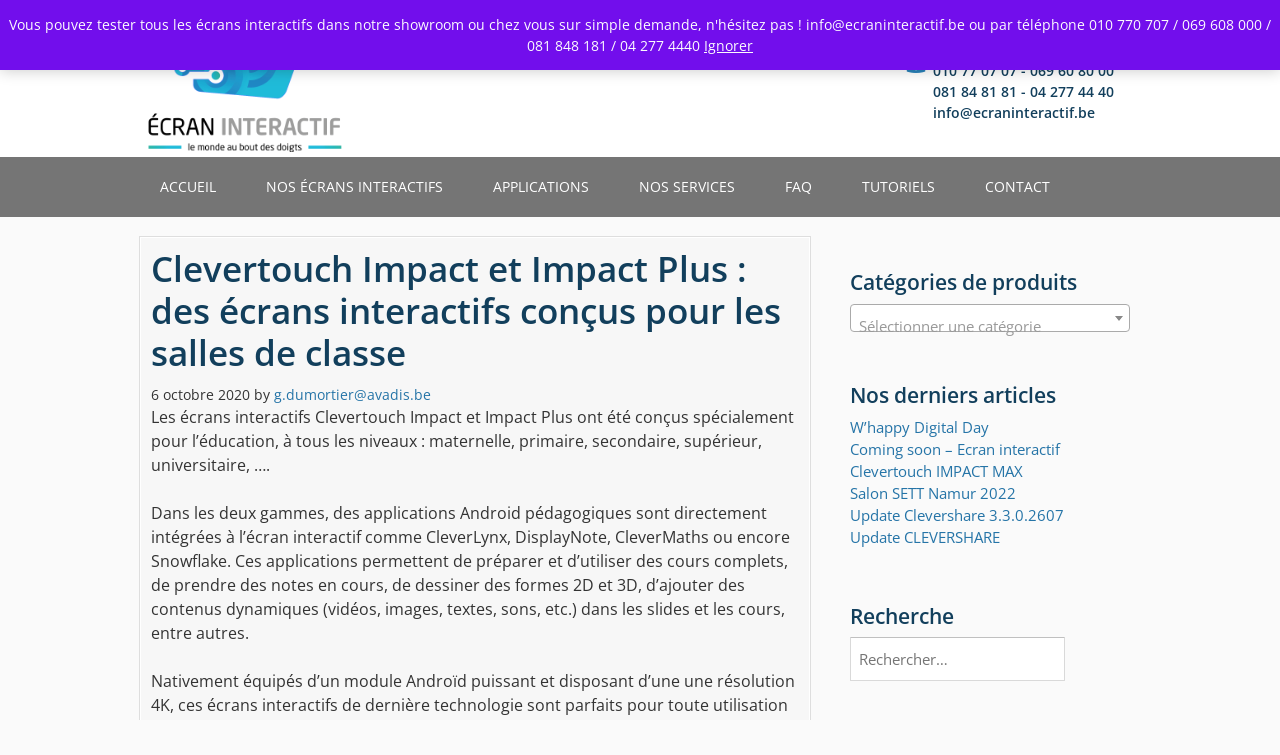

--- FILE ---
content_type: text/html; charset=UTF-8
request_url: https://www.ecraninteractif.be/2020/10/06/clevertouch-impact-et-impact-plus/
body_size: 22768
content:
<!DOCTYPE html>
<html lang="fr-FR">
		<head>
		<meta charset="UTF-8">
		<meta name="viewport" content="width=device-width, initial-scale=1">
		<link rel="profile" href="http://gmpg.org/xfn/11">
		<link rel="pingback" href="https://www.ecraninteractif.be/xmlrpc.php">
		<meta name='robots' content='index, follow, max-image-preview:large, max-snippet:-1, max-video-preview:-1' />

	<!-- This site is optimized with the Yoast SEO plugin v26.7 - https://yoast.com/wordpress/plugins/seo/ -->
	<title>Clevertouch Impact et Impact Plus : des écrans interactifs conçus pour les salles de classe -</title>
	<meta name="description" content="Clevertouch Impact et Impact Plus : des écrans interactifs conçus pour les salles de classe" />
	<link rel="canonical" href="https://www.ecraninteractif.be/2020/10/06/clevertouch-impact-et-impact-plus/" />
	<meta property="og:locale" content="fr_FR" />
	<meta property="og:type" content="article" />
	<meta property="og:title" content="Clevertouch Impact et Impact Plus : des écrans interactifs conçus pour les salles de classe -" />
	<meta property="og:description" content="Clevertouch Impact et Impact Plus : des écrans interactifs conçus pour les salles de classe" />
	<meta property="og:url" content="https://www.ecraninteractif.be/2020/10/06/clevertouch-impact-et-impact-plus/" />
	<meta property="article:publisher" content="https://www.facebook.com/ecraninteractif/" />
	<meta property="article:published_time" content="2020-10-06T07:23:13+00:00" />
	<meta property="article:modified_time" content="2020-10-06T07:23:34+00:00" />
	<meta property="og:image" content="https://www.ecraninteractif.be/wp-content/uploads/2019/04/cropped-LOGO-EI-sélectionné.png" />
	<meta property="og:image:width" content="1950" />
	<meta property="og:image:height" content="721" />
	<meta property="og:image:type" content="image/png" />
	<meta name="author" content="g.dumortier@avadis.be" />
	<meta name="twitter:card" content="summary_large_image" />
	<meta name="twitter:label1" content="Écrit par" />
	<meta name="twitter:data1" content="g.dumortier@avadis.be" />
	<meta name="twitter:label2" content="Durée de lecture estimée" />
	<meta name="twitter:data2" content="2 minutes" />
	<script type="application/ld+json" class="yoast-schema-graph">{"@context":"https://schema.org","@graph":[{"@type":"Article","@id":"https://www.ecraninteractif.be/2020/10/06/clevertouch-impact-et-impact-plus/#article","isPartOf":{"@id":"https://www.ecraninteractif.be/2020/10/06/clevertouch-impact-et-impact-plus/"},"author":{"name":"g.dumortier@avadis.be","@id":"https://www.ecraninteractif.be/#/schema/person/b9a4b2f6709605390bce217831738775"},"headline":"Clevertouch Impact et Impact Plus : des écrans interactifs conçus pour les salles de classe","datePublished":"2020-10-06T07:23:13+00:00","dateModified":"2020-10-06T07:23:34+00:00","mainEntityOfPage":{"@id":"https://www.ecraninteractif.be/2020/10/06/clevertouch-impact-et-impact-plus/"},"wordCount":460,"publisher":{"@id":"https://www.ecraninteractif.be/#organization"},"articleSection":["News"],"inLanguage":"fr-FR"},{"@type":"WebPage","@id":"https://www.ecraninteractif.be/2020/10/06/clevertouch-impact-et-impact-plus/","url":"https://www.ecraninteractif.be/2020/10/06/clevertouch-impact-et-impact-plus/","name":"Clevertouch Impact et Impact Plus : des écrans interactifs conçus pour les salles de classe -","isPartOf":{"@id":"https://www.ecraninteractif.be/#website"},"datePublished":"2020-10-06T07:23:13+00:00","dateModified":"2020-10-06T07:23:34+00:00","description":"Clevertouch Impact et Impact Plus : des écrans interactifs conçus pour les salles de classe","breadcrumb":{"@id":"https://www.ecraninteractif.be/2020/10/06/clevertouch-impact-et-impact-plus/#breadcrumb"},"inLanguage":"fr-FR","potentialAction":[{"@type":"ReadAction","target":["https://www.ecraninteractif.be/2020/10/06/clevertouch-impact-et-impact-plus/"]}]},{"@type":"BreadcrumbList","@id":"https://www.ecraninteractif.be/2020/10/06/clevertouch-impact-et-impact-plus/#breadcrumb","itemListElement":[{"@type":"ListItem","position":1,"name":"Accueil","item":"https://www.ecraninteractif.be/"},{"@type":"ListItem","position":2,"name":"Boutique","item":"https://www.ecraninteractif.be/boutique/"},{"@type":"ListItem","position":3,"name":"Clevertouch Impact et Impact Plus : des écrans interactifs conçus pour les salles de classe"}]},{"@type":"WebSite","@id":"https://www.ecraninteractif.be/#website","url":"https://www.ecraninteractif.be/","name":"","description":"","publisher":{"@id":"https://www.ecraninteractif.be/#organization"},"potentialAction":[{"@type":"SearchAction","target":{"@type":"EntryPoint","urlTemplate":"https://www.ecraninteractif.be/?s={search_term_string}"},"query-input":{"@type":"PropertyValueSpecification","valueRequired":true,"valueName":"search_term_string"}}],"inLanguage":"fr-FR"},{"@type":"Organization","@id":"https://www.ecraninteractif.be/#organization","name":"ECRANINTERACTIF","url":"https://www.ecraninteractif.be/","logo":{"@type":"ImageObject","inLanguage":"fr-FR","@id":"https://www.ecraninteractif.be/#/schema/logo/image/","url":"https://www.ecraninteractif.be/wp-content/uploads/2019/04/cropped-LOGO-EI-sélectionné.png","contentUrl":"https://www.ecraninteractif.be/wp-content/uploads/2019/04/cropped-LOGO-EI-sélectionné.png","width":1950,"height":721,"caption":"ECRANINTERACTIF"},"image":{"@id":"https://www.ecraninteractif.be/#/schema/logo/image/"},"sameAs":["https://www.facebook.com/ecraninteractif/","https://www.linkedin.com/company/ecraninteractif/"]},{"@type":"Person","@id":"https://www.ecraninteractif.be/#/schema/person/b9a4b2f6709605390bce217831738775","name":"g.dumortier@avadis.be","image":{"@type":"ImageObject","inLanguage":"fr-FR","@id":"https://www.ecraninteractif.be/#/schema/person/image/","url":"https://secure.gravatar.com/avatar/503ac059945f48812f2ba2e6fc87a7a67e7fc52743423fde2a6f91be7dcd68e9?s=96&d=mm&r=g","contentUrl":"https://secure.gravatar.com/avatar/503ac059945f48812f2ba2e6fc87a7a67e7fc52743423fde2a6f91be7dcd68e9?s=96&d=mm&r=g","caption":"g.dumortier@avadis.be"}}]}</script>
	<!-- / Yoast SEO plugin. -->



<script>
dataLayer = [{"title":"Clevertouch Impact et Impact Plus : des \u00e9crans interactifs con\u00e7us pour les salles de classe","author":"g.dumortier@avadis.be","wordcount":444,"logged_in":"false","page_id":1422,"post_date":"2020-10-06 09:23:13"}];
</script>
<!-- Google Tag Manager -->
<script>(function(w,d,s,l,i){w[l]=w[l]||[];w[l].push({'gtm.start':
new Date().getTime(),event:'gtm.js'});var f=d.getElementsByTagName(s)[0],
j=d.createElement(s),dl=l!='dataLayer'?'&l='+l:'';j.async=true;j.src=
'https://www.googletagmanager.com/gtm.js?id='+i+dl;f.parentNode.insertBefore(j,f);
})(window,document,'script','dataLayer','GTM-MFNWRD3');</script>
<!-- End Google Tag Manager --><link rel='dns-prefetch' href='//platform-api.sharethis.com' />
<link rel="alternate" type="application/rss+xml" title=" &raquo; Flux" href="https://www.ecraninteractif.be/feed/" />
<link rel="alternate" type="application/rss+xml" title=" &raquo; Flux des commentaires" href="https://www.ecraninteractif.be/comments/feed/" />
<link rel="alternate" title="oEmbed (JSON)" type="application/json+oembed" href="https://www.ecraninteractif.be/wp-json/oembed/1.0/embed?url=https%3A%2F%2Fwww.ecraninteractif.be%2F2020%2F10%2F06%2Fclevertouch-impact-et-impact-plus%2F" />
<link rel="alternate" title="oEmbed (XML)" type="text/xml+oembed" href="https://www.ecraninteractif.be/wp-json/oembed/1.0/embed?url=https%3A%2F%2Fwww.ecraninteractif.be%2F2020%2F10%2F06%2Fclevertouch-impact-et-impact-plus%2F&#038;format=xml" />
		<style>
			.lazyload,
			.lazyloading {
				max-width: 100%;
			}
		</style>
		<style id='wp-img-auto-sizes-contain-inline-css' type='text/css'>
img:is([sizes=auto i],[sizes^="auto," i]){contain-intrinsic-size:3000px 1500px}
/*# sourceURL=wp-img-auto-sizes-contain-inline-css */
</style>
<link rel='stylesheet' id='woosb-blocks-css' href='https://www.ecraninteractif.be/wp-content/plugins/woo-product-bundle/assets/css/blocks.css?ver=8.4.3' type='text/css' media='all' />
<style id='wp-emoji-styles-inline-css' type='text/css'>

	img.wp-smiley, img.emoji {
		display: inline !important;
		border: none !important;
		box-shadow: none !important;
		height: 1em !important;
		width: 1em !important;
		margin: 0 0.07em !important;
		vertical-align: -0.1em !important;
		background: none !important;
		padding: 0 !important;
	}
/*# sourceURL=wp-emoji-styles-inline-css */
</style>
<style id='wp-block-library-inline-css' type='text/css'>
:root{--wp-block-synced-color:#7a00df;--wp-block-synced-color--rgb:122,0,223;--wp-bound-block-color:var(--wp-block-synced-color);--wp-editor-canvas-background:#ddd;--wp-admin-theme-color:#007cba;--wp-admin-theme-color--rgb:0,124,186;--wp-admin-theme-color-darker-10:#006ba1;--wp-admin-theme-color-darker-10--rgb:0,107,160.5;--wp-admin-theme-color-darker-20:#005a87;--wp-admin-theme-color-darker-20--rgb:0,90,135;--wp-admin-border-width-focus:2px}@media (min-resolution:192dpi){:root{--wp-admin-border-width-focus:1.5px}}.wp-element-button{cursor:pointer}:root .has-very-light-gray-background-color{background-color:#eee}:root .has-very-dark-gray-background-color{background-color:#313131}:root .has-very-light-gray-color{color:#eee}:root .has-very-dark-gray-color{color:#313131}:root .has-vivid-green-cyan-to-vivid-cyan-blue-gradient-background{background:linear-gradient(135deg,#00d084,#0693e3)}:root .has-purple-crush-gradient-background{background:linear-gradient(135deg,#34e2e4,#4721fb 50%,#ab1dfe)}:root .has-hazy-dawn-gradient-background{background:linear-gradient(135deg,#faaca8,#dad0ec)}:root .has-subdued-olive-gradient-background{background:linear-gradient(135deg,#fafae1,#67a671)}:root .has-atomic-cream-gradient-background{background:linear-gradient(135deg,#fdd79a,#004a59)}:root .has-nightshade-gradient-background{background:linear-gradient(135deg,#330968,#31cdcf)}:root .has-midnight-gradient-background{background:linear-gradient(135deg,#020381,#2874fc)}:root{--wp--preset--font-size--normal:16px;--wp--preset--font-size--huge:42px}.has-regular-font-size{font-size:1em}.has-larger-font-size{font-size:2.625em}.has-normal-font-size{font-size:var(--wp--preset--font-size--normal)}.has-huge-font-size{font-size:var(--wp--preset--font-size--huge)}:root .has-text-align-center{text-align:center}:root .has-text-align-left{text-align:left}:root .has-text-align-right{text-align:right}.has-fit-text{white-space:nowrap!important}#end-resizable-editor-section{display:none}.aligncenter{clear:both}.items-justified-left{justify-content:flex-start}.items-justified-center{justify-content:center}.items-justified-right{justify-content:flex-end}.items-justified-space-between{justify-content:space-between}.screen-reader-text{word-wrap:normal!important;border:0;clip-path:inset(50%);height:1px;margin:-1px;overflow:hidden;padding:0;position:absolute;width:1px}.screen-reader-text:focus{background-color:#ddd;clip-path:none;color:#444;display:block;font-size:1em;height:auto;left:5px;line-height:normal;padding:15px 23px 14px;text-decoration:none;top:5px;width:auto;z-index:100000}html :where(.has-border-color){border-style:solid}html :where([style*=border-top-color]){border-top-style:solid}html :where([style*=border-right-color]){border-right-style:solid}html :where([style*=border-bottom-color]){border-bottom-style:solid}html :where([style*=border-left-color]){border-left-style:solid}html :where([style*=border-width]){border-style:solid}html :where([style*=border-top-width]){border-top-style:solid}html :where([style*=border-right-width]){border-right-style:solid}html :where([style*=border-bottom-width]){border-bottom-style:solid}html :where([style*=border-left-width]){border-left-style:solid}html :where(img[class*=wp-image-]){height:auto;max-width:100%}:where(figure){margin:0 0 1em}html :where(.is-position-sticky){--wp-admin--admin-bar--position-offset:var(--wp-admin--admin-bar--height,0px)}@media screen and (max-width:600px){html :where(.is-position-sticky){--wp-admin--admin-bar--position-offset:0px}}

/*# sourceURL=wp-block-library-inline-css */
</style><style id='wp-block-paragraph-inline-css' type='text/css'>
.is-small-text{font-size:.875em}.is-regular-text{font-size:1em}.is-large-text{font-size:2.25em}.is-larger-text{font-size:3em}.has-drop-cap:not(:focus):first-letter{float:left;font-size:8.4em;font-style:normal;font-weight:100;line-height:.68;margin:.05em .1em 0 0;text-transform:uppercase}body.rtl .has-drop-cap:not(:focus):first-letter{float:none;margin-left:.1em}p.has-drop-cap.has-background{overflow:hidden}:root :where(p.has-background){padding:1.25em 2.375em}:where(p.has-text-color:not(.has-link-color)) a{color:inherit}p.has-text-align-left[style*="writing-mode:vertical-lr"],p.has-text-align-right[style*="writing-mode:vertical-rl"]{rotate:180deg}
/*# sourceURL=https://www.ecraninteractif.be/wp-content/plugins/gutenberg/build/styles/block-library/paragraph/style.css */
</style>
<link rel='stylesheet' id='wc-blocks-style-css' href='https://www.ecraninteractif.be/wp-content/plugins/woocommerce/assets/client/blocks/wc-blocks.css?ver=wc-10.4.3' type='text/css' media='all' />
<style id='wp-block-heading-inline-css' type='text/css'>
h1:where(.wp-block-heading).has-background,h2:where(.wp-block-heading).has-background,h3:where(.wp-block-heading).has-background,h4:where(.wp-block-heading).has-background,h5:where(.wp-block-heading).has-background,h6:where(.wp-block-heading).has-background{padding:1.25em 2.375em}h1.has-text-align-left[style*=writing-mode]:where([style*=vertical-lr]),h1.has-text-align-right[style*=writing-mode]:where([style*=vertical-rl]),h2.has-text-align-left[style*=writing-mode]:where([style*=vertical-lr]),h2.has-text-align-right[style*=writing-mode]:where([style*=vertical-rl]),h3.has-text-align-left[style*=writing-mode]:where([style*=vertical-lr]),h3.has-text-align-right[style*=writing-mode]:where([style*=vertical-rl]),h4.has-text-align-left[style*=writing-mode]:where([style*=vertical-lr]),h4.has-text-align-right[style*=writing-mode]:where([style*=vertical-rl]),h5.has-text-align-left[style*=writing-mode]:where([style*=vertical-lr]),h5.has-text-align-right[style*=writing-mode]:where([style*=vertical-rl]),h6.has-text-align-left[style*=writing-mode]:where([style*=vertical-lr]),h6.has-text-align-right[style*=writing-mode]:where([style*=vertical-rl]){rotate:180deg}
/*# sourceURL=https://www.ecraninteractif.be/wp-content/plugins/gutenberg/build/styles/block-library/heading/style.css */
</style>
<style id='wp-block-list-inline-css' type='text/css'>
ol,ul{box-sizing:border-box}:root :where(.wp-block-list.has-background){padding:1.25em 2.375em}
/*# sourceURL=https://www.ecraninteractif.be/wp-content/plugins/gutenberg/build/styles/block-library/list/style.css */
</style>
<style id='global-styles-inline-css' type='text/css'>
:root{--wp--preset--aspect-ratio--square: 1;--wp--preset--aspect-ratio--4-3: 4/3;--wp--preset--aspect-ratio--3-4: 3/4;--wp--preset--aspect-ratio--3-2: 3/2;--wp--preset--aspect-ratio--2-3: 2/3;--wp--preset--aspect-ratio--16-9: 16/9;--wp--preset--aspect-ratio--9-16: 9/16;--wp--preset--color--black: #000000;--wp--preset--color--cyan-bluish-gray: #abb8c3;--wp--preset--color--white: #ffffff;--wp--preset--color--pale-pink: #f78da7;--wp--preset--color--vivid-red: #cf2e2e;--wp--preset--color--luminous-vivid-orange: #ff6900;--wp--preset--color--luminous-vivid-amber: #fcb900;--wp--preset--color--light-green-cyan: #7bdcb5;--wp--preset--color--vivid-green-cyan: #00d084;--wp--preset--color--pale-cyan-blue: #8ed1fc;--wp--preset--color--vivid-cyan-blue: #0693e3;--wp--preset--color--vivid-purple: #9b51e0;--wp--preset--gradient--vivid-cyan-blue-to-vivid-purple: linear-gradient(135deg,rgb(6,147,227) 0%,rgb(155,81,224) 100%);--wp--preset--gradient--light-green-cyan-to-vivid-green-cyan: linear-gradient(135deg,rgb(122,220,180) 0%,rgb(0,208,130) 100%);--wp--preset--gradient--luminous-vivid-amber-to-luminous-vivid-orange: linear-gradient(135deg,rgb(252,185,0) 0%,rgb(255,105,0) 100%);--wp--preset--gradient--luminous-vivid-orange-to-vivid-red: linear-gradient(135deg,rgb(255,105,0) 0%,rgb(207,46,46) 100%);--wp--preset--gradient--very-light-gray-to-cyan-bluish-gray: linear-gradient(135deg,rgb(238,238,238) 0%,rgb(169,184,195) 100%);--wp--preset--gradient--cool-to-warm-spectrum: linear-gradient(135deg,rgb(74,234,220) 0%,rgb(151,120,209) 20%,rgb(207,42,186) 40%,rgb(238,44,130) 60%,rgb(251,105,98) 80%,rgb(254,248,76) 100%);--wp--preset--gradient--blush-light-purple: linear-gradient(135deg,rgb(255,206,236) 0%,rgb(152,150,240) 100%);--wp--preset--gradient--blush-bordeaux: linear-gradient(135deg,rgb(254,205,165) 0%,rgb(254,45,45) 50%,rgb(107,0,62) 100%);--wp--preset--gradient--luminous-dusk: linear-gradient(135deg,rgb(255,203,112) 0%,rgb(199,81,192) 50%,rgb(65,88,208) 100%);--wp--preset--gradient--pale-ocean: linear-gradient(135deg,rgb(255,245,203) 0%,rgb(182,227,212) 50%,rgb(51,167,181) 100%);--wp--preset--gradient--electric-grass: linear-gradient(135deg,rgb(202,248,128) 0%,rgb(113,206,126) 100%);--wp--preset--gradient--midnight: linear-gradient(135deg,rgb(2,3,129) 0%,rgb(40,116,252) 100%);--wp--preset--font-size--small: 13px;--wp--preset--font-size--medium: 20px;--wp--preset--font-size--large: 36px;--wp--preset--font-size--x-large: 42px;--wp--preset--font-family--system-font: -apple-system,BlinkMacSystemFont,"Segoe UI",Roboto,Oxygen-Sans,Ubuntu,Cantarell, "Helvetica Neue",sans-serif;--wp--preset--font-family--helvetica-arial: Helvetica Neue, Helvetica, Arial, sans-serif;--wp--preset--spacing--20: 0.44rem;--wp--preset--spacing--30: 0.67rem;--wp--preset--spacing--40: 1rem;--wp--preset--spacing--50: 1.5rem;--wp--preset--spacing--60: 2.25rem;--wp--preset--spacing--70: 3.38rem;--wp--preset--spacing--80: 5.06rem;--wp--preset--shadow--natural: 6px 6px 9px rgba(0, 0, 0, 0.2);--wp--preset--shadow--deep: 12px 12px 50px rgba(0, 0, 0, 0.4);--wp--preset--shadow--sharp: 6px 6px 0px rgba(0, 0, 0, 0.2);--wp--preset--shadow--outlined: 6px 6px 0px -3px rgb(255, 255, 255), 6px 6px rgb(0, 0, 0);--wp--preset--shadow--crisp: 6px 6px 0px rgb(0, 0, 0);}:root { --wp--style--global--content-size: 1000px;--wp--style--global--wide-size: none; }:where(body) { margin: 0; }.wp-site-blocks > .alignleft { float: left; margin-right: 2em; }.wp-site-blocks > .alignright { float: right; margin-left: 2em; }.wp-site-blocks > .aligncenter { justify-content: center; margin-left: auto; margin-right: auto; }:where(.is-layout-flex){gap: 0.5em;}:where(.is-layout-grid){gap: 0.5em;}.is-layout-flow > .alignleft{float: left;margin-inline-start: 0;margin-inline-end: 2em;}.is-layout-flow > .alignright{float: right;margin-inline-start: 2em;margin-inline-end: 0;}.is-layout-flow > .aligncenter{margin-left: auto !important;margin-right: auto !important;}.is-layout-constrained > .alignleft{float: left;margin-inline-start: 0;margin-inline-end: 2em;}.is-layout-constrained > .alignright{float: right;margin-inline-start: 2em;margin-inline-end: 0;}.is-layout-constrained > .aligncenter{margin-left: auto !important;margin-right: auto !important;}.is-layout-constrained > :where(:not(.alignleft):not(.alignright):not(.alignfull)){max-width: var(--wp--style--global--content-size);margin-left: auto !important;margin-right: auto !important;}.is-layout-constrained > .alignwide{max-width: var(--wp--style--global--wide-size);}body .is-layout-flex{display: flex;}.is-layout-flex{flex-wrap: wrap;align-items: center;}.is-layout-flex > :is(*, div){margin: 0;}body .is-layout-grid{display: grid;}.is-layout-grid > :is(*, div){margin: 0;}body{padding-top: 0px;padding-right: 0px;padding-bottom: 0px;padding-left: 0px;}a:where(:not(.wp-element-button)){text-decoration: none;}:root :where(.wp-element-button, .wp-block-button__link){background-color: #32373c;border-width: 0;color: #fff;font-family: inherit;font-size: inherit;font-style: inherit;font-weight: inherit;letter-spacing: inherit;line-height: inherit;padding-top: calc(0.667em + 2px);padding-right: calc(1.333em + 2px);padding-bottom: calc(0.667em + 2px);padding-left: calc(1.333em + 2px);text-decoration: none;text-transform: inherit;}.has-black-color{color: var(--wp--preset--color--black) !important;}.has-cyan-bluish-gray-color{color: var(--wp--preset--color--cyan-bluish-gray) !important;}.has-white-color{color: var(--wp--preset--color--white) !important;}.has-pale-pink-color{color: var(--wp--preset--color--pale-pink) !important;}.has-vivid-red-color{color: var(--wp--preset--color--vivid-red) !important;}.has-luminous-vivid-orange-color{color: var(--wp--preset--color--luminous-vivid-orange) !important;}.has-luminous-vivid-amber-color{color: var(--wp--preset--color--luminous-vivid-amber) !important;}.has-light-green-cyan-color{color: var(--wp--preset--color--light-green-cyan) !important;}.has-vivid-green-cyan-color{color: var(--wp--preset--color--vivid-green-cyan) !important;}.has-pale-cyan-blue-color{color: var(--wp--preset--color--pale-cyan-blue) !important;}.has-vivid-cyan-blue-color{color: var(--wp--preset--color--vivid-cyan-blue) !important;}.has-vivid-purple-color{color: var(--wp--preset--color--vivid-purple) !important;}.has-black-background-color{background-color: var(--wp--preset--color--black) !important;}.has-cyan-bluish-gray-background-color{background-color: var(--wp--preset--color--cyan-bluish-gray) !important;}.has-white-background-color{background-color: var(--wp--preset--color--white) !important;}.has-pale-pink-background-color{background-color: var(--wp--preset--color--pale-pink) !important;}.has-vivid-red-background-color{background-color: var(--wp--preset--color--vivid-red) !important;}.has-luminous-vivid-orange-background-color{background-color: var(--wp--preset--color--luminous-vivid-orange) !important;}.has-luminous-vivid-amber-background-color{background-color: var(--wp--preset--color--luminous-vivid-amber) !important;}.has-light-green-cyan-background-color{background-color: var(--wp--preset--color--light-green-cyan) !important;}.has-vivid-green-cyan-background-color{background-color: var(--wp--preset--color--vivid-green-cyan) !important;}.has-pale-cyan-blue-background-color{background-color: var(--wp--preset--color--pale-cyan-blue) !important;}.has-vivid-cyan-blue-background-color{background-color: var(--wp--preset--color--vivid-cyan-blue) !important;}.has-vivid-purple-background-color{background-color: var(--wp--preset--color--vivid-purple) !important;}.has-black-border-color{border-color: var(--wp--preset--color--black) !important;}.has-cyan-bluish-gray-border-color{border-color: var(--wp--preset--color--cyan-bluish-gray) !important;}.has-white-border-color{border-color: var(--wp--preset--color--white) !important;}.has-pale-pink-border-color{border-color: var(--wp--preset--color--pale-pink) !important;}.has-vivid-red-border-color{border-color: var(--wp--preset--color--vivid-red) !important;}.has-luminous-vivid-orange-border-color{border-color: var(--wp--preset--color--luminous-vivid-orange) !important;}.has-luminous-vivid-amber-border-color{border-color: var(--wp--preset--color--luminous-vivid-amber) !important;}.has-light-green-cyan-border-color{border-color: var(--wp--preset--color--light-green-cyan) !important;}.has-vivid-green-cyan-border-color{border-color: var(--wp--preset--color--vivid-green-cyan) !important;}.has-pale-cyan-blue-border-color{border-color: var(--wp--preset--color--pale-cyan-blue) !important;}.has-vivid-cyan-blue-border-color{border-color: var(--wp--preset--color--vivid-cyan-blue) !important;}.has-vivid-purple-border-color{border-color: var(--wp--preset--color--vivid-purple) !important;}.has-vivid-cyan-blue-to-vivid-purple-gradient-background{background: var(--wp--preset--gradient--vivid-cyan-blue-to-vivid-purple) !important;}.has-light-green-cyan-to-vivid-green-cyan-gradient-background{background: var(--wp--preset--gradient--light-green-cyan-to-vivid-green-cyan) !important;}.has-luminous-vivid-amber-to-luminous-vivid-orange-gradient-background{background: var(--wp--preset--gradient--luminous-vivid-amber-to-luminous-vivid-orange) !important;}.has-luminous-vivid-orange-to-vivid-red-gradient-background{background: var(--wp--preset--gradient--luminous-vivid-orange-to-vivid-red) !important;}.has-very-light-gray-to-cyan-bluish-gray-gradient-background{background: var(--wp--preset--gradient--very-light-gray-to-cyan-bluish-gray) !important;}.has-cool-to-warm-spectrum-gradient-background{background: var(--wp--preset--gradient--cool-to-warm-spectrum) !important;}.has-blush-light-purple-gradient-background{background: var(--wp--preset--gradient--blush-light-purple) !important;}.has-blush-bordeaux-gradient-background{background: var(--wp--preset--gradient--blush-bordeaux) !important;}.has-luminous-dusk-gradient-background{background: var(--wp--preset--gradient--luminous-dusk) !important;}.has-pale-ocean-gradient-background{background: var(--wp--preset--gradient--pale-ocean) !important;}.has-electric-grass-gradient-background{background: var(--wp--preset--gradient--electric-grass) !important;}.has-midnight-gradient-background{background: var(--wp--preset--gradient--midnight) !important;}.has-small-font-size{font-size: var(--wp--preset--font-size--small) !important;}.has-medium-font-size{font-size: var(--wp--preset--font-size--medium) !important;}.has-large-font-size{font-size: var(--wp--preset--font-size--large) !important;}.has-x-large-font-size{font-size: var(--wp--preset--font-size--x-large) !important;}.has-system-font-font-family{font-family: var(--wp--preset--font-family--system-font) !important;}.has-helvetica-arial-font-family{font-family: var(--wp--preset--font-family--helvetica-arial) !important;}
/*# sourceURL=global-styles-inline-css */
</style>

<link rel='stylesheet' id='contact-form-7-css' href='https://www.ecraninteractif.be/wp-content/plugins/contact-form-7/includes/css/styles.css?ver=6.1.4' type='text/css' media='all' />
<link rel='stylesheet' id='sktbuilder-frontend-style-css' href='https://www.ecraninteractif.be/wp-content/plugins/skt-builder/assets/css/sktbuilder-frontend-custom.css?ver=6.9' type='text/css' media='all' />
<link rel='stylesheet' id='sktbuilder-lib-style-css' href='https://www.ecraninteractif.be/wp-content/plugins/skt-builder/sktbuilder/blocks/lib.css?ver=6.9' type='text/css' media='all' />
<link rel='stylesheet' id='sktbuilder-animations-css-css' href='https://www.ecraninteractif.be/wp-content/plugins/skt-builder/sktbuilder/blocks/animation.css?ver=6.9' type='text/css' media='all' />
<link rel='stylesheet' id='owlcarousel-css-css' href='https://www.ecraninteractif.be/wp-content/plugins/skt-builder/sktbuilder/blocks/owlcarousel/assets/owl.carousel.css?ver=6.9' type='text/css' media='all' />
<link rel='stylesheet' id='glyphicons-css-css' href='https://www.ecraninteractif.be/wp-content/plugins/skt-builder/sktbuilder/blocks/glyphicons/assets/css/glyphicons.css?ver=6.9' type='text/css' media='all' />
<link rel='stylesheet' id='fontawesome-css-css' href='https://www.ecraninteractif.be/wp-content/plugins/skt-builder/sktbuilder/blocks/fontawesome/assets/css/fontawesome.css?ver=6.9' type='text/css' media='all' />
<link rel='stylesheet' id='woocommerce-layout-css' href='https://www.ecraninteractif.be/wp-content/plugins/woocommerce/assets/css/woocommerce-layout.css?ver=10.4.3' type='text/css' media='all' />
<link rel='stylesheet' id='woocommerce-smallscreen-css' href='https://www.ecraninteractif.be/wp-content/plugins/woocommerce/assets/css/woocommerce-smallscreen.css?ver=10.4.3' type='text/css' media='only screen and (max-width: 768px)' />
<link rel='stylesheet' id='woocommerce-general-css' href='https://www.ecraninteractif.be/wp-content/plugins/woocommerce/assets/css/woocommerce.css?ver=10.4.3' type='text/css' media='all' />
<style id='woocommerce-inline-inline-css' type='text/css'>
.woocommerce form .form-row .required { visibility: visible; }
/*# sourceURL=woocommerce-inline-inline-css */
</style>
<link rel='stylesheet' id='woosb-frontend-css' href='https://www.ecraninteractif.be/wp-content/plugins/woo-product-bundle/assets/css/frontend.css?ver=8.4.3' type='text/css' media='all' />
<link rel='stylesheet' id='implecode-style-css' href='https://www.ecraninteractif.be/wp-content/themes/catalog-me/style.min.css?ver=6.9' type='text/css' media='all' />
<link rel='stylesheet' id='dashicons-css' href='https://www.ecraninteractif.be/wp-includes/css/dashicons.min.css?ver=6.9' type='text/css' media='all' />
<link rel='stylesheet' id='implecode-frontend-css' href='https://www.ecraninteractif.be/wp-content/themes/catalog-me/framework/frontend/css/implecode-frontend.css?1764767713&#038;ver=6.9' type='text/css' media='all' />
<link rel='stylesheet' id='newsletter-css' href='https://www.ecraninteractif.be/wp-content/plugins/newsletter/style.css?ver=9.1.0' type='text/css' media='all' />
<link rel='stylesheet' id='__EPYT__style-css' href='https://www.ecraninteractif.be/wp-content/plugins/youtube-embed-plus/styles/ytprefs.min.css?ver=14.2.4' type='text/css' media='all' />
<style id='__EPYT__style-inline-css' type='text/css'>

                .epyt-gallery-thumb {
                        width: 33.333%;
                }
                
/*# sourceURL=__EPYT__style-inline-css */
</style>
<link rel='stylesheet' id='gpls_woo_rfq_css-css' href='https://www.ecraninteractif.be/wp-content/plugins/woo-rfq-for-woocommerce/gpls_assets/css/gpls_woo_rfq.css?ver=25344' type='text/css' media='all' />
<style id='gpls_woo_rfq_css-inline-css' type='text/css'>
.bundle_price { visibility: collapse !important; }
.site-header .widget_shopping_cart p.total,.cart-subtotal,.tax-rate,.tax-total,.order-total,.product-price,.product-subtotal { visibility: collapse }
/*# sourceURL=gpls_woo_rfq_css-inline-css */
</style>
<link rel='stylesheet' id='url_gpls_wh_css-css' href='https://www.ecraninteractif.be/wp-content/plugins/woo-rfq-for-woocommerce/gpls_assets/css/gpls_wh_visitor.css?ver=42542' type='text/css' media='all' />
<script type="text/javascript" src="https://www.ecraninteractif.be/wp-includes/js/jquery/jquery.min.js?ver=3.7.1" id="jquery-core-js"></script>
<script type="text/javascript" src="https://www.ecraninteractif.be/wp-includes/js/jquery/jquery-migrate.min.js?ver=3.4.1" id="jquery-migrate-js"></script>
<script type="text/javascript" src="https://www.ecraninteractif.be/wp-content/plugins/html5-responsive-faq/js/hrf-script.js?ver=6.9" id="html5-responsive-faq-js"></script>
<script type="text/javascript" src="https://www.ecraninteractif.be/wp-content/plugins/skt-builder/assets/js/sktbuilder-frontend-custom-front.js?ver=6.9" id="sktbuilder-frontend-custom-front-js"></script>
<script type="text/javascript" src="https://www.ecraninteractif.be/wp-content/plugins/woocommerce/assets/js/jquery-blockui/jquery.blockUI.min.js?ver=2.7.0-wc.10.4.3" id="wc-jquery-blockui-js" defer="defer" data-wp-strategy="defer"></script>
<script type="text/javascript" id="wc-add-to-cart-js-extra">
/* <![CDATA[ */
var wc_add_to_cart_params = {"ajax_url":"/wp-admin/admin-ajax.php","wc_ajax_url":"/?wc-ajax=%%endpoint%%","i18n_view_cart":"Voir le panier","cart_url":"https://www.ecraninteractif.be/panier/","is_cart":"","cart_redirect_after_add":"yes"};
//# sourceURL=wc-add-to-cart-js-extra
/* ]]> */
</script>
<script type="text/javascript" src="https://www.ecraninteractif.be/wp-content/plugins/woocommerce/assets/js/frontend/add-to-cart.min.js?ver=10.4.3" id="wc-add-to-cart-js" defer="defer" data-wp-strategy="defer"></script>
<script type="text/javascript" src="https://www.ecraninteractif.be/wp-content/plugins/woocommerce/assets/js/js-cookie/js.cookie.min.js?ver=2.1.4-wc.10.4.3" id="wc-js-cookie-js" defer="defer" data-wp-strategy="defer"></script>
<script type="text/javascript" id="woocommerce-js-extra">
/* <![CDATA[ */
var woocommerce_params = {"ajax_url":"/wp-admin/admin-ajax.php","wc_ajax_url":"/?wc-ajax=%%endpoint%%","i18n_password_show":"Afficher le mot de passe","i18n_password_hide":"Masquer le mot de passe"};
//# sourceURL=woocommerce-js-extra
/* ]]> */
</script>
<script type="text/javascript" src="https://www.ecraninteractif.be/wp-content/plugins/woocommerce/assets/js/frontend/woocommerce.min.js?ver=10.4.3" id="woocommerce-js" defer="defer" data-wp-strategy="defer"></script>
<script type="text/javascript" src="https://www.ecraninteractif.be/wp-includes/js/jquery/ui/effect.min.js?ver=1.13.3" id="jquery-effects-core-js"></script>
<script type="text/javascript" src="https://www.ecraninteractif.be/wp-includes/js/jquery/ui/effect-slide.min.js?ver=1.13.3" id="jquery-effects-slide-js"></script>
<script type="text/javascript" src="https://www.ecraninteractif.be/wp-content/themes/catalog-me/framework/frontend/js/implecode-scripts.js?1764767713&amp;ver=6.9" id="implecode-scripts-js"></script>
<script type="text/javascript" src="https://www.ecraninteractif.be/wp-content/themes/catalog-me/framework/ext/jquery.mobile.custom/jquery.mobile.custom.min.js?ver=6.9" id="jquery-mobile-js"></script>
<script type="text/javascript" src="//platform-api.sharethis.com/js/sharethis.js#source=googleanalytics-wordpress#product=ga&amp;property=5c9d052dfb6af900122ecfb5" id="googleanalytics-platform-sharethis-js"></script>
<script type="text/javascript" id="__ytprefs__-js-extra">
/* <![CDATA[ */
var _EPYT_ = {"ajaxurl":"https://www.ecraninteractif.be/wp-admin/admin-ajax.php","security":"8c26a9edac","gallery_scrolloffset":"20","eppathtoscripts":"https://www.ecraninteractif.be/wp-content/plugins/youtube-embed-plus/scripts/","eppath":"https://www.ecraninteractif.be/wp-content/plugins/youtube-embed-plus/","epresponsiveselector":"[\"iframe.__youtube_prefs_widget__\"]","epdovol":"1","version":"14.2.4","evselector":"iframe.__youtube_prefs__[src], iframe[src*=\"youtube.com/embed/\"], iframe[src*=\"youtube-nocookie.com/embed/\"]","ajax_compat":"","maxres_facade":"eager","ytapi_load":"light","pause_others":"","stopMobileBuffer":"1","facade_mode":"","not_live_on_channel":""};
//# sourceURL=__ytprefs__-js-extra
/* ]]> */
</script>
<script type="text/javascript" src="https://www.ecraninteractif.be/wp-content/plugins/youtube-embed-plus/scripts/ytprefs.min.js?ver=14.2.4" id="__ytprefs__-js"></script>
<link rel="EditURI" type="application/rsd+xml" title="RSD" href="https://www.ecraninteractif.be/xmlrpc.php?rsd" />
<meta name="generator" content="WordPress 6.9" />
<meta name="generator" content="WooCommerce 10.4.3" />
<link rel='shortlink' href='https://www.ecraninteractif.be/?p=1422' />
		<meta property="fb:pages" content="387643915010503" />
					<meta property="ia:markup_url" content="https://www.ecraninteractif.be/2020/10/06/clevertouch-impact-et-impact-plus/?ia_markup=1" />
			<script async src="https://www.googletagmanager.com/gtag/js?id=G-C0R2LECQHF" type="text/javascript"></script><script type="text/javascript">window.dataLayer = window.dataLayer || [];function gtag(){dataLayer.push(arguments);}gtag('js', new Date());<!-- Global site tag (gtag.js) - Google Analytics -->


  window.dataLayer = window.dataLayer || [];
  function gtag(){dataLayer.push(arguments);}
  gtag('js', new Date());

  gtag('config', 'G-C0R2LECQHF');
</script>		<script>
			document.documentElement.className = document.documentElement.className.replace('no-js', 'js');
		</script>
				<style>
			.no-js img.lazyload {
				display: none;
			}

			figure.wp-block-image img.lazyloading {
				min-width: 150px;
			}

			.lazyload,
			.lazyloading {
				--smush-placeholder-width: 100px;
				--smush-placeholder-aspect-ratio: 1/1;
				width: var(--smush-image-width, var(--smush-placeholder-width)) !important;
				aspect-ratio: var(--smush-image-aspect-ratio, var(--smush-placeholder-aspect-ratio)) !important;
			}

						.lazyload, .lazyloading {
				opacity: 0;
			}

			.lazyloaded {
				opacity: 1;
				transition: opacity 400ms;
				transition-delay: 0ms;
			}

					</style>
			<noscript><style>.woocommerce-product-gallery{ opacity: 1 !important; }</style></noscript>
	<script>
(function() {
	(function (i, s, o, g, r, a, m) {
		i['GoogleAnalyticsObject'] = r;
		i[r] = i[r] || function () {
				(i[r].q = i[r].q || []).push(arguments)
			}, i[r].l = 1 * new Date();
		a = s.createElement(o),
			m = s.getElementsByTagName(o)[0];
		a.async = 1;
		a.src = g;
		m.parentNode.insertBefore(a, m)
	})(window, document, 'script', 'https://google-analytics.com/analytics.js', 'ga');

	ga('create', 'UA-121088525-2', 'auto');
			ga('require', 'GTM-NC7BFN2' );
		ga('send', 'pageview');
	})();
</script>
<link rel="icon" href="https://www.ecraninteractif.be/wp-content/uploads/2019/04/cropped-logo-ecran-interactif-32x32.png" sizes="32x32" />
<link rel="icon" href="https://www.ecraninteractif.be/wp-content/uploads/2019/04/cropped-logo-ecran-interactif-192x192.png" sizes="192x192" />
<link rel="apple-touch-icon" href="https://www.ecraninteractif.be/wp-content/uploads/2019/04/cropped-logo-ecran-interactif-180x180.png" />
<meta name="msapplication-TileImage" content="https://www.ecraninteractif.be/wp-content/uploads/2019/04/cropped-logo-ecran-interactif-270x270.png" />
	<link rel='stylesheet' id='select2-css' href='https://www.ecraninteractif.be/wp-content/plugins/woocommerce/assets/css/select2.css?ver=10.4.3' type='text/css' media='all' />
</head>

	<body class="wp-singular post-template-default single single-post postid-1422 single-format-standard wp-theme-catalog-me theme-catalog-me woocommerce-demo-store woocommerce-no-js">
		<p role="complementary" aria-label="Notification de la boutique" class="woocommerce-store-notice demo_store" data-notice-id="36afd35feaf1f6943347fda2d469be24" style="display:none;">Vous pouvez tester tous les écrans interactifs dans notre showroom ou chez vous sur simple demande, n'hésitez pas ! info@ecraninteractif.be ou par téléphone 010 770 707 / 069 608 000 / 081 848 181 / 04 277 4440  <a role="button" href="#" class="woocommerce-store-notice__dismiss-link">Ignorer</a></p><!-- Google Tag Manager (noscript) -->
<noscript><iframe data-src="https://www.googletagmanager.com/ns.html?id=GTM-MFNWRD3" height="0" width="0" style="display:none;visibility:hidden" src="[data-uri]" class="lazyload" data-load-mode="1"></iframe></noscript>
<!-- End Google Tag Manager (noscript) -->		<div id="page" class="hfeed site">
			<a class="screen-reader-text" href="#main" tabindex="1">Skip to main content</a>		<div id="top_header">
						<div class="additional_header_container" itemscope="" itemtype="http://schema.org/Organization">
				<!--noptimize--><script type="text/javascript"> function gen_mail_to_link( lhs, rhs, link ) {
		                link = typeof link !== 'undefined' ? link : 1;
		                if ( link == 1 ) {
		                    document.write( '<a href="mailto:' + lhs + "@" + rhs + '">' );
		                }
		                document.write( lhs + "@" + rhs );
		                if ( link == 1 ) {
		                    document.write( '<\/a>' )
		                }
		            }</script><!--/noptimize-->
						<div class="site-branding">
			<a href="https://www.ecraninteractif.be">					<img width="200" data-src="https://www.ecraninteractif.be/wp-content/uploads/2019/04/logo-ecran-interactif.png" alt="Website Logo" src="[data-uri]" class="lazyload" style="--smush-placeholder-width: 972px; --smush-placeholder-aspect-ratio: 972/708;" />
							</a>
		</div> 			<div class="name_slogan"><div class="website_name" itemprop="name"></div><div class="website_slogan"></div></div>				<div class="contact">						<div class="encourage_message">Une question ?</div>						<div class="phone_number">010 77 07 07 - 069 60 80 00 081 84 81 81 - 04 277 44 40</div>						<div class="email_address"><!--noptimize--><script type="text/javascript">gen_mail_to_link("info", "ecraninteractif.be",0);</script><!--/noptimize--></div>				</div>
							</div>
		</div>
			<style type="text/css">
		#masthead, ul.sub-menu, ul.children { background:#757575; }
					#site-navigation .menu > li.current_page_item > a, #site-navigation .menu > li.current-menu-item > a, #site-navigation .menu > li.current-menu-parent > a {background: transparent;   border-bottom: 2px solid rgba(0, 0, 0, 0.5);}		.site-footer {background:#141414;}
				div.quick-element {
			max-width: 33.33%;
		}
	</style>
				<header id="masthead" class="site-header" role="banner">
				<button class="responsive-menu-toggle"><span class="screen-reader-text">Toggle
 Menu</span></button>
				<div class="head-container">
										<nav id="site-navigation" class="main-navigation" role="navigation">
						<div class="menu-menu-principal-container"><ul id="menu-menu-principal" class="menu"><li id="menu-item-400" class="menu-item menu-item-type-custom menu-item-object-custom menu-item-home menu-item-400"><a href="https://www.ecraninteractif.be">Accueil</a></li>
<li id="menu-item-1048" class="menu-item menu-item-type-custom menu-item-object-custom menu-item-home menu-item-has-children menu-item-1048"><a href="http://www.ecraninteractif.be">Nos écrans interactifs</a>
<ul class="sub-menu"><li class="menu_arrow"></li>
	<li id="menu-item-499" class="menu-item menu-item-type-custom menu-item-object-custom menu-item-499"><a href="https://www.ecraninteractif.be/clevertouch-edge-2/">Ecrans interactifs pour l&rsquo;entreprise</a></li>
	<li id="menu-item-500" class="menu-item menu-item-type-custom menu-item-object-custom menu-item-500"><a href="https://www.ecraninteractif.be/clevertouch-impact-max-2/">Ecrans interactifs pour l&rsquo;éducation</a></li>
	<li id="menu-item-1853" class="menu-item menu-item-type-post_type menu-item-object-page menu-item-1853"><a href="https://www.ecraninteractif.be/lynx/">LYNX tableau blanc</a></li>
	<li id="menu-item-1710" class="menu-item menu-item-type-post_type menu-item-object-page menu-item-1710"><a href="https://www.ecraninteractif.be/clevertouch-live/">Clevertouch Live</a></li>
	<li id="menu-item-1136" class="menu-item menu-item-type-post_type menu-item-object-page menu-item-1136"><a href="https://www.ecraninteractif.be/outils-clevertouch/">Logiciels Clevertouch</a></li>
	<li id="menu-item-419" class="menu-item menu-item-type-taxonomy menu-item-object-product_cat menu-item-419"><a href="https://www.ecraninteractif.be/categorie-produit/support-pour-ecran-interactif/">Supports pour écrans interactifs</a></li>
	<li id="menu-item-1524" class="menu-item menu-item-type-taxonomy menu-item-object-product_cat menu-item-1524"><a href="https://www.ecraninteractif.be/categorie-produit/camera-de-conference/">Caméra de conférence</a></li>
	<li id="menu-item-1549" class="menu-item menu-item-type-taxonomy menu-item-object-product_cat menu-item-1549"><a href="https://www.ecraninteractif.be/categorie-produit/casques-micros-et-hauts-parleurs/">Casques, micros et hauts parleurs</a></li>
</ul>
</li>
<li id="menu-item-1775" class="menu-item menu-item-type-custom menu-item-object-custom menu-item-has-children menu-item-1775"><a href="https://www.ecraninteractif.be/clevertouch-secteur-medical/">Applications</a>
<ul class="sub-menu"><li class="menu_arrow"></li>
	<li id="menu-item-1776" class="menu-item menu-item-type-post_type menu-item-object-page menu-item-1776"><a href="https://www.ecraninteractif.be/clevertouch-secteur-medical/">Clevertouch secteur médical</a></li>
	<li id="menu-item-1798" class="menu-item menu-item-type-post_type menu-item-object-page menu-item-1798"><a href="https://www.ecraninteractif.be/clevertouch-entreprise/">Clevertouch entreprise</a></li>
	<li id="menu-item-1816" class="menu-item menu-item-type-post_type menu-item-object-page menu-item-1816"><a href="https://www.ecraninteractif.be/clevertouch-education/">Clevertouch éducation</a></li>
	<li id="menu-item-1817" class="menu-item menu-item-type-post_type menu-item-object-page menu-item-1817"><a href="https://www.ecraninteractif.be/clevertouch-universite/">Clevertouch université</a></li>
</ul>
</li>
<li id="menu-item-1012" class="menu-item menu-item-type-post_type menu-item-object-page menu-item-has-children menu-item-1012"><a href="https://www.ecraninteractif.be/offre/">Nos services</a>
<ul class="sub-menu"><li class="menu_arrow"></li>
	<li id="menu-item-1028" class="menu-item menu-item-type-post_type menu-item-object-page menu-item-1028"><a href="https://www.ecraninteractif.be/offre/">Offre</a></li>
	<li id="menu-item-1009" class="menu-item menu-item-type-post_type menu-item-object-page menu-item-1009"><a href="https://www.ecraninteractif.be/installation/">Installation</a></li>
	<li id="menu-item-1007" class="menu-item menu-item-type-post_type menu-item-object-page menu-item-1007"><a href="https://www.ecraninteractif.be/formation/">Formation</a></li>
	<li id="menu-item-1008" class="menu-item menu-item-type-post_type menu-item-object-page menu-item-1008"><a href="https://www.ecraninteractif.be/garantie/">Garantie</a></li>
	<li id="menu-item-496" class="menu-item menu-item-type-post_type menu-item-object-page menu-item-496"><a href="https://www.ecraninteractif.be/location/">Location écran interactif</a></li>
	<li id="menu-item-591" class="menu-item menu-item-type-post_type menu-item-object-page menu-item-591"><a href="https://www.ecraninteractif.be/votre-ecran-interactif-en-leasing/">Votre écran interactif en leasing</a></li>
</ul>
</li>
<li id="menu-item-637" class="menu-item menu-item-type-post_type menu-item-object-page menu-item-637"><a href="https://www.ecraninteractif.be/faq-foire-aux-questions-frequently-asked-questions/">FAQ</a></li>
<li id="menu-item-1027" class="menu-item menu-item-type-post_type menu-item-object-page menu-item-1027"><a href="https://www.ecraninteractif.be/bien-utiliser-votre-ecran-interactif-clevertouch/">Tutoriels</a></li>
<li id="menu-item-224" class="menu-item menu-item-type-post_type menu-item-object-page menu-item-224"><a href="https://www.ecraninteractif.be/contact-2/">Contact</a></li>
</ul></div>					</nav><!-- #site-navigation -->
									</div>
			</header><!-- #masthead -->
						<div id="content" class="site-content">

<div id="primary" class="content-area">
	<div id="container_sidebar_wrap">
		<main id="main" class="site-main" role="main">

			
				
<article id="post-1422" class="post-1422 post type-post status-publish format-standard hentry category-news">
		<header class="entry-header">
		<h1 class="entry-title">Clevertouch Impact et Impact Plus : des écrans interactifs conçus pour les salles de classe</h1>

		<div class="entry-meta">
			<span class="posted-on"><time class="entry-date published" datetime="2020-10-06T09:23:13+02:00">6 octobre 2020</time><time class="updated" datetime="2020-10-06T09:23:34+02:00">6 octobre 2020</time></span><span class="byline"> by <span class="author vcard"><a class="url fn n" href="https://www.ecraninteractif.be/author/g-dumortieravadis-be/">g.dumortier@avadis.be</a></span></span>		</div><!-- .entry-meta -->
	</header><!-- .entry-header -->

	<div class="entry-content">
		
<p>Les écrans interactifs Clevertouch Impact et Impact Plus ont été conçus spécialement pour l’éducation, à tous les niveaux : maternelle, primaire, secondaire, supérieur, universitaire, &#8230;.</p>



<p>Dans les deux gammes, des applications Android pédagogiques sont directement intégrées à l’écran interactif comme CleverLynx, DisplayNote, CleverMaths ou encore Snowflake. Ces applications permettent de préparer et d&rsquo;utiliser des cours complets, de prendre des notes en cours, de dessiner des formes 2D et 3D, d’ajouter des contenus dynamiques (vidéos, images, textes, sons, etc.) dans les slides et les cours, entre autres.</p>



<p>Nativement équipés d’un module Androïd puissant et disposant d&rsquo;une une résolution 4K, ces écrans interactifs de dernière technologie sont parfaits pour toute utilisation pédagogique.</p>



<h3 class="wp-block-heading">L’écran interactif Clevertouch Impact</h3>



<p>L’écran interactif Impact est un écran accessible pour toutes les écoles, grâce à la fois à son prix abordable et à sa grande simplicité d’utilisation.</p>



<p>Il est doté des fonctionnalités techniques indispensables pour une utilisation scolaire facile, pour les professeurs comme pour les élèves :</p>



<ul class="wp-block-list"><li>Une suite logicielle pédagogique intégrée dont un logiciel permettant de remplacer définitivement le tableau classique ou le TBI</li><li>Une connectique complète (HDMI IN et OUT, USB 2.0, 3.0 et type-C, VGA, AUDIO IN et OUT, etc.),</li><li>Deux stylets haute précision avec pointes différenciées pour travailler en groupe,</li><li>Des hauts-parleurs 2×15 watts permettant de diffuser du contenu vidéo (aussi grâce à la résolution 4K) et audio en classe,</li><li>Un slot disponible pour intégrer un OPS dans la tranche et avoir un accès rapide à Windows.</li></ul>



<h3 class="wp-block-heading">L’écran interactif Clevertouch Impact Plus</h3>



<p>Avec quelques fonctionnalités additionnelles qui font de l’écran interactif Impact Plus un outil pédagogique haut de gamme, les plus exigeants seront satisfaits. L’écran interactif Impact Plus c’est toutes les caractéristiques techniques de l’écran Impact, et plus encore.</p>



<ul class="wp-block-list"><li>Une sonorisation améliorée avec un subwoofer ajoutant 15W pour une sonorisation immersive,</li><li>Un capteur NFC permettant à chaque professeur de verrouiller son compte à l’aide de sa propre carte NFC et d’y lier ses compted Drive pour avoir accès à ses cours directement,</li><li>En plus de toutes les connectiques de l’écran interactif Impact, un port USB type-C capable de Fast charge pour recharger la tablette de la classe,</li><li>Un réseau de micros intégrés pour enregistrer directement les cours ou faire classe à distance,</li><li>Un détecteur de mouvement pour éveiller l’écran interactif dès l’entrée en classe.</li></ul>



<p>Vous souhaitez en savoir plus sur la gamme des écrans interactifs CLEVERTOUCH ? <a href="https://www.ecraninteractif.be/">Cliquez ici</a> ou prenez <a href="https://www.ecraninteractif.be/contact-2/">contact par téléphone ou par mail</a></p>
    <!-- sktbuilder starter --><script type="text/javascript" src="https://www.ecraninteractif.be/wp-content/plugins/skt-builder/sktbuilder/sktbuilder-frontend-starter.js"></script><script type="text/javascript" src="https://www.ecraninteractif.be/wp-content/plugins/skt-builder/sktbuilder-wordpress-driver.js"></script><script type="text/javascript"> var starter = new SktbuilderStarter({"mode": "prod", "skip":["jquery","underscore","backbone"],"sktbuilderUrl": "https://www.ecraninteractif.be/wp-content/plugins/skt-builder/sktbuilder/", "driver": new SktbuilderWordpressDriver({"ajaxUrl": "https://www.ecraninteractif.be/wp-admin/admin-ajax.php", "iframeUrl": "https://www.ecraninteractif.be/2020/10/06/clevertouch-impact-et-impact-plus/?sktbuilder=true", "pageId": 1422, "pages": [{"title":"Contact","url":"https:\/\/www.ecraninteractif.be\/wp-admin\/post.php?post=98&action=sktbuilder"},{"title":"No title","url":"https:\/\/www.ecraninteractif.be\/wp-admin\/post.php?post=920&action=sktbuilder"},{"title":"LYNX","url":"https:\/\/www.ecraninteractif.be\/wp-admin\/post.php?post=1845&action=sktbuilder"},{"title":"Google Workspace","url":"https:\/\/www.ecraninteractif.be\/wp-admin\/post.php?post=1920&action=sktbuilder"},{"title":"Microsoft 365","url":"https:\/\/www.ecraninteractif.be\/wp-admin\/post.php?post=1929&action=sktbuilder"}], "page": "Clevertouch Impact et Impact Plus : des écrans interactifs conçus pour les salles de classe" }) });</script><!-- end sktbuilder starter -->			</div><!-- .entry-content -->

	<footer class="entry-meta">
		This entry was posted in <a href="https://www.ecraninteractif.be/category/news/" rel="category tag">News</a>.
			</footer><!-- .entry-meta -->
</article><!-- #post-## -->

						<nav class="navigation post-navigation" role="navigation">
			<h1 class="screen-reader-text">Post navigation</h1>
			<div class="nav-links">
				<div class="nav-previous classic-button"><a href="https://www.ecraninteractif.be/2020/09/15/clevertouch-des-stylets-encore-plus-ergonomiques/" rel="prev"><span class="meta-nav">&larr;</span> Clevertouch IMPACT : des stylets encore plus ergonomiques et un réglage automatique de la luminosité</a></div><div class="nav-next classic-button"><a href="https://www.ecraninteractif.be/2020/11/04/choisir-la-camera-et-le-systeme-audio-pour-une-visioconference-sur-ecran-interactif/" rel="next">Choisir la caméra et le système audio pour une visioconférence sur écran interactif <span class="meta-nav">&rarr;</span></a></div>			</div><!-- .nav-links -->
		</nav><!-- .navigation -->
		
				
			
		</main><!-- #main -->
		<div id="main_sidebar" role="complementary">
			<aside id="woocommerce_product_categories-2" class="widget woocommerce widget_product_categories"><h2 class="widget-title">Catégories de produits</h2><select  name='product_cat' id='product_cat' class='dropdown_product_cat'>
	<option value='' selected='selected'>Sélectionner une catégorie</option>
	<option class="level-0" value="camera-de-conference">Caméra de conférence&nbsp;&nbsp;(8)</option>
	<option class="level-0" value="casques-micros-et-hauts-parleurs">Casques, micros et hauts parleurs&nbsp;&nbsp;(4)</option>
	<option class="level-0" value="edge">Ecran interactif CLEVERTOUCH EDGE&nbsp;&nbsp;(3)</option>
	<option class="level-0" value="impact-lux">Ecran interactif CLEVERTOUCH IMPACT LUX&nbsp;&nbsp;(5)</option>
	<option class="level-0" value="ecran-interactif-clevertouch-impact-max">Ecran interactif CLEVERTOUCH IMPACT MAX&nbsp;&nbsp;(7)</option>
	<option class="level-0" value="max2">Ecran interactif CLEVERTOUCH IMPACT MAX 2&nbsp;&nbsp;(3)</option>
	<option class="level-0" value="logiciels-denseignement">Logiciels d&rsquo;enseignement&nbsp;&nbsp;(1)</option>
	<option class="level-0" value="support-pour-ecran-interactif">Supports&nbsp;&nbsp;(4)</option>
</select>
</aside>
		<aside id="recent-posts-6" class="widget widget_recent_entries">
		<h2 class="widget-title">Nos derniers articles</h2>
		<ul>
											<li>
					<a href="https://www.ecraninteractif.be/2022/10/03/whappy-digital-day/">W&rsquo;happy Digital Day</a>
									</li>
											<li>
					<a href="https://www.ecraninteractif.be/2022/08/22/coming-soon-ecran-interactif-clevertouch-impact-max/">Coming soon &#8211; Ecran interactif Clevertouch IMPACT MAX</a>
									</li>
											<li>
					<a href="https://www.ecraninteractif.be/2021/11/08/salon-sett-namur-2022/">Salon SETT Namur 2022</a>
									</li>
											<li>
					<a href="https://www.ecraninteractif.be/2021/09/27/update-clevershare-3-3-0-2607/">Update Clevershare 3.3.0.2607</a>
									</li>
											<li>
					<a href="https://www.ecraninteractif.be/2021/04/08/update-clevershare/">Update CLEVERSHARE</a>
									</li>
					</ul>

		</aside><aside id="search-7" class="widget widget_search"><h2 class="widget-title">Recherche</h2><form role="search" method="get" class="search-form" action="https://www.ecraninteractif.be/">
				<label>
					<span class="screen-reader-text">Rechercher :</span>
					<input type="search" class="search-field" placeholder="Rechercher…" value="" name="s" />
				</label>
				<input type="submit" class="search-submit screen-reader-text" value="Rechercher" />
			</form></aside><aside id="woocommerce_product_tag_cloud-3" class="widget woocommerce widget_product_tag_cloud"><h2 class="widget-title">Étiquettes produit</h2><div class="tagcloud"><a href="https://www.ecraninteractif.be/etiquette-produit/4k/" class="tag-cloud-link tag-link-90 tag-link-position-1" style="font-size: 10.571428571429pt;" aria-label="4k (2 produit)">4k</a>
<a href="https://www.ecraninteractif.be/etiquette-produit/65-pouces/" class="tag-cloud-link tag-link-68 tag-link-position-2" style="font-size: 13.714285714286pt;" aria-label="65 pouces (4 produit)">65 pouces</a>
<a href="https://www.ecraninteractif.be/etiquette-produit/75-pouces/" class="tag-cloud-link tag-link-67 tag-link-position-3" style="font-size: 13.714285714286pt;" aria-label="75 pouces (4 produit)">75 pouces</a>
<a href="https://www.ecraninteractif.be/etiquette-produit/86-pouces/" class="tag-cloud-link tag-link-69 tag-link-position-4" style="font-size: 13.714285714286pt;" aria-label="86 pouces (4 produit)">86 pouces</a>
<a href="https://www.ecraninteractif.be/etiquette-produit/710/" class="tag-cloud-link tag-link-183 tag-link-position-5" style="font-size: 8pt;" aria-label="710 (1 produit)">710</a>
<a href="https://www.ecraninteractif.be/etiquette-produit/810/" class="tag-cloud-link tag-link-185 tag-link-position-6" style="font-size: 8pt;" aria-label="810 (1 produit)">810</a>
<a href="https://www.ecraninteractif.be/etiquette-produit/camera/" class="tag-cloud-link tag-link-172 tag-link-position-7" style="font-size: 16.571428571429pt;" aria-label="caméra (7 produit)">caméra</a>
<a href="https://www.ecraninteractif.be/etiquette-produit/casque/" class="tag-cloud-link tag-link-176 tag-link-position-8" style="font-size: 8pt;" aria-label="casque (1 produit)">casque</a>
<a href="https://www.ecraninteractif.be/etiquette-produit/clever-message/" class="tag-cloud-link tag-link-70 tag-link-position-9" style="font-size: 18pt;" aria-label="clever message (9 produit)">clever message</a>
<a href="https://www.ecraninteractif.be/etiquette-produit/clevertouch/" class="tag-cloud-link tag-link-28 tag-link-position-10" style="font-size: 22pt;" aria-label="Clevertouch (18 produit)">Clevertouch</a>
<a href="https://www.ecraninteractif.be/etiquette-produit/colonne/" class="tag-cloud-link tag-link-53 tag-link-position-11" style="font-size: 12.285714285714pt;" aria-label="colonne (3 produit)">colonne</a>
<a href="https://www.ecraninteractif.be/etiquette-produit/conference/" class="tag-cloud-link tag-link-166 tag-link-position-12" style="font-size: 19.142857142857pt;" aria-label="conférence (11 produit)">conférence</a>
<a href="https://www.ecraninteractif.be/etiquette-produit/edge/" class="tag-cloud-link tag-link-230 tag-link-position-13" style="font-size: 12.285714285714pt;" aria-label="Edge (3 produit)">Edge</a>
<a href="https://www.ecraninteractif.be/etiquette-produit/hauteur/" class="tag-cloud-link tag-link-55 tag-link-position-14" style="font-size: 12.285714285714pt;" aria-label="hauteur (3 produit)">hauteur</a>
<a href="https://www.ecraninteractif.be/etiquette-produit/haut-parleur/" class="tag-cloud-link tag-link-182 tag-link-position-15" style="font-size: 12.285714285714pt;" aria-label="haut parleur (3 produit)">haut parleur</a>
<a href="https://www.ecraninteractif.be/etiquette-produit/i7/" class="tag-cloud-link tag-link-100 tag-link-position-16" style="font-size: 8pt;" aria-label="i7 (1 produit)">i7</a>
<a href="https://www.ecraninteractif.be/etiquette-produit/impact/" class="tag-cloud-link tag-link-149 tag-link-position-17" style="font-size: 18pt;" aria-label="IMPACT (9 produit)">IMPACT</a>
<a href="https://www.ecraninteractif.be/etiquette-produit/inclinaison/" class="tag-cloud-link tag-link-56 tag-link-position-18" style="font-size: 8pt;" aria-label="inclinaison (1 produit)">inclinaison</a>
<a href="https://www.ecraninteractif.be/etiquette-produit/jabra/" class="tag-cloud-link tag-link-180 tag-link-position-19" style="font-size: 12.285714285714pt;" aria-label="jabra (3 produit)">jabra</a>
<a href="https://www.ecraninteractif.be/etiquette-produit/lumens/" class="tag-cloud-link tag-link-171 tag-link-position-20" style="font-size: 15.857142857143pt;" aria-label="Lumens (6 produit)">Lumens</a>
<a href="https://www.ecraninteractif.be/etiquette-produit/lux/" class="tag-cloud-link tag-link-60 tag-link-position-21" style="font-size: 12.285714285714pt;" aria-label="LUX (3 produit)">LUX</a>
<a href="https://www.ecraninteractif.be/etiquette-produit/lynx/" class="tag-cloud-link tag-link-219 tag-link-position-22" style="font-size: 8pt;" aria-label="LYNX (1 produit)">LYNX</a>
<a href="https://www.ecraninteractif.be/etiquette-produit/max/" class="tag-cloud-link tag-link-224 tag-link-position-23" style="font-size: 12.285714285714pt;" aria-label="MAX (3 produit)">MAX</a>
<a href="https://www.ecraninteractif.be/etiquette-produit/max2/" class="tag-cloud-link tag-link-229 tag-link-position-24" style="font-size: 12.285714285714pt;" aria-label="MAX2 (3 produit)">MAX2</a>
<a href="https://www.ecraninteractif.be/etiquette-produit/micro/" class="tag-cloud-link tag-link-177 tag-link-position-25" style="font-size: 13.714285714286pt;" aria-label="micro (4 produit)">micro</a>
<a href="https://www.ecraninteractif.be/etiquette-produit/multitouch/" class="tag-cloud-link tag-link-91 tag-link-position-26" style="font-size: 10.571428571429pt;" aria-label="multitouch (2 produit)">multitouch</a>
<a href="https://www.ecraninteractif.be/etiquette-produit/ndi/" class="tag-cloud-link tag-link-186 tag-link-position-27" style="font-size: 8pt;" aria-label="NDI (1 produit)">NDI</a>
<a href="https://www.ecraninteractif.be/etiquette-produit/newtek/" class="tag-cloud-link tag-link-187 tag-link-position-28" style="font-size: 8pt;" aria-label="NEWTEK (1 produit)">NEWTEK</a>
<a href="https://www.ecraninteractif.be/etiquette-produit/ops/" class="tag-cloud-link tag-link-97 tag-link-position-29" style="font-size: 10.571428571429pt;" aria-label="ops (2 produit)">ops</a>
<a href="https://www.ecraninteractif.be/etiquette-produit/reglable/" class="tag-cloud-link tag-link-54 tag-link-position-30" style="font-size: 12.285714285714pt;" aria-label="réglable (3 produit)">réglable</a>
<a href="https://www.ecraninteractif.be/etiquette-produit/sennheiser/" class="tag-cloud-link tag-link-175 tag-link-position-31" style="font-size: 8pt;" aria-label="SENNHEISER (1 produit)">SENNHEISER</a>
<a href="https://www.ecraninteractif.be/etiquette-produit/skype/" class="tag-cloud-link tag-link-169 tag-link-position-32" style="font-size: 17.285714285714pt;" aria-label="SKYPE (8 produit)">SKYPE</a>
<a href="https://www.ecraninteractif.be/etiquette-produit/speak/" class="tag-cloud-link tag-link-184 tag-link-position-33" style="font-size: 10.571428571429pt;" aria-label="speak (2 produit)">speak</a>
<a href="https://www.ecraninteractif.be/etiquette-produit/support-mobile/" class="tag-cloud-link tag-link-52 tag-link-position-34" style="font-size: 12.285714285714pt;" aria-label="support mobile (3 produit)">support mobile</a>
<a href="https://www.ecraninteractif.be/etiquette-produit/support-mural/" class="tag-cloud-link tag-link-51 tag-link-position-35" style="font-size: 12.285714285714pt;" aria-label="support mural (3 produit)">support mural</a>
<a href="https://www.ecraninteractif.be/etiquette-produit/tableau-blanc/" class="tag-cloud-link tag-link-221 tag-link-position-36" style="font-size: 8pt;" aria-label="tableau blanc (1 produit)">tableau blanc</a>
<a href="https://www.ecraninteractif.be/etiquette-produit/teams/" class="tag-cloud-link tag-link-168 tag-link-position-37" style="font-size: 17.285714285714pt;" aria-label="TEAMS (8 produit)">TEAMS</a>
<a href="https://www.ecraninteractif.be/etiquette-produit/tracking/" class="tag-cloud-link tag-link-173 tag-link-position-38" style="font-size: 8pt;" aria-label="tracking (1 produit)">tracking</a>
<a href="https://www.ecraninteractif.be/etiquette-produit/video/" class="tag-cloud-link tag-link-72 tag-link-position-39" style="font-size: 17.285714285714pt;" aria-label="vidéo (8 produit)">vidéo</a>
<a href="https://www.ecraninteractif.be/etiquette-produit/visio/" class="tag-cloud-link tag-link-167 tag-link-position-40" style="font-size: 19.142857142857pt;" aria-label="visio (11 produit)">visio</a>
<a href="https://www.ecraninteractif.be/etiquette-produit/webcam/" class="tag-cloud-link tag-link-165 tag-link-position-41" style="font-size: 8pt;" aria-label="webcam (1 produit)">webcam</a>
<a href="https://www.ecraninteractif.be/etiquette-produit/whiteboard/" class="tag-cloud-link tag-link-220 tag-link-position-42" style="font-size: 8pt;" aria-label="Whiteboard (1 produit)">Whiteboard</a>
<a href="https://www.ecraninteractif.be/etiquette-produit/windows-10/" class="tag-cloud-link tag-link-99 tag-link-position-43" style="font-size: 10.571428571429pt;" aria-label="Windows 10 (2 produit)">Windows 10</a>
<a href="https://www.ecraninteractif.be/etiquette-produit/zoom-us/" class="tag-cloud-link tag-link-170 tag-link-position-44" style="font-size: 17.285714285714pt;" aria-label="ZOOM.US (8 produit)">ZOOM.US</a>
<a href="https://www.ecraninteractif.be/etiquette-produit/ecran-interactif/" class="tag-cloud-link tag-link-29 tag-link-position-45" style="font-size: 20.571428571429pt;" aria-label="écran interactif (14 produit)">écran interactif</a></div></aside><aside id="newsletterwidget-2" class="widget widget_newsletterwidget"><h2 class="widget-title">S&rsquo;inscrire à notre newsletter</h2>Vous souhaitez en savoir plus sur nos produits et suivre l'actualité de la technologie "ECRAN INTERACTIF", inscrivez-vous à la newsletter.<div class="tnp tnp-subscription tnp-widget">
<form method="post" action="https://www.ecraninteractif.be/wp-admin/admin-ajax.php?action=tnp&amp;na=s">
<input type="hidden" name="nr" value="widget">
<input type="hidden" name="nlang" value="">
<div class="tnp-field tnp-field-firstname"><label for="tnp-1">Prénom</label>
<input class="tnp-name" type="text" name="nn" id="tnp-1" value="" placeholder="" required></div>
<div class="tnp-field tnp-field-surname"><label for="tnp-2">Nom de famille</label>
<input class="tnp-surname" type="text" name="ns" id="tnp-2" value="" placeholder="" required></div><div class="tnp-field tnp-field-email"><label for="tnp-3">Email</label>
<input class="tnp-email" type="email" name="ne" id="tnp-3" value="" placeholder="" required></div>
<div class="tnp-field tnp-privacy-field"><label><input type="checkbox" name="ny" required class="tnp-privacy"> <a target="_blank" href="https://www.ecraninteractif.be/politique-de-confidentialite-2/">En continuant, vous acceptez la politique de confidentialité</a></label></div><div class="tnp-field tnp-field-button" style="text-align: left"><input class="tnp-submit" type="submit" value="S&#039;abonner" style="">
</div>
</form>
</div>
</aside>		</div>
	</div>
</div><!-- #primary -->



</div><!-- #content -->

<footer id="colophon" class="site-footer" role="contentinfo">
	<div class="footer-content">
		<div class="footer-sidebar-left footer-area">
		<aside id="recent-posts-4" class="widget widget_recent_entries">
		<h2 class="widget-title">Nos dernières nouvelles</h2>
		<ul>
											<li>
					<a href="https://www.ecraninteractif.be/2022/10/03/whappy-digital-day/">W&rsquo;happy Digital Day</a>
									</li>
											<li>
					<a href="https://www.ecraninteractif.be/2022/08/22/coming-soon-ecran-interactif-clevertouch-impact-max/">Coming soon &#8211; Ecran interactif Clevertouch IMPACT MAX</a>
									</li>
											<li>
					<a href="https://www.ecraninteractif.be/2021/11/08/salon-sett-namur-2022/">Salon SETT Namur 2022</a>
									</li>
											<li>
					<a href="https://www.ecraninteractif.be/2021/09/27/update-clevershare-3-3-0-2607/">Update Clevershare 3.3.0.2607</a>
									</li>
											<li>
					<a href="https://www.ecraninteractif.be/2021/04/08/update-clevershare/">Update CLEVERSHARE</a>
									</li>
					</ul>

		</aside><aside id="woocommerce_product_search-3" class="widget woocommerce widget_product_search"><form role="search" method="get" class="woocommerce-product-search" action="https://www.ecraninteractif.be/">
	<label class="screen-reader-text" for="woocommerce-product-search-field-0">Recherche pour :</label>
	<input type="search" id="woocommerce-product-search-field-0" class="search-field" placeholder="Recherche de produits…" value="" name="s" />
	<button type="submit" value="Recherche" class="">Recherche</button>
	<input type="hidden" name="post_type" value="product" />
</form>
</aside><aside id="pages-5" class="widget widget_pages"><h2 class="widget-title">Pages</h2>
			<ul>
				<li class="page_item page-item-920"><a href="https://www.ecraninteractif.be/">#920 (pas de titre)</a></li>
<li class="page_item page-item-163"><a href="https://www.ecraninteractif.be/bien-utiliser-votre-ecran-interactif-clevertouch/">Bien utiliser votre écran interactif Clevertouch</a></li>
<li class="page_item page-item-712"><a href="https://www.ecraninteractif.be/bim-building-information-modeling/">BIM &#8211; Building Information Modeling</a></li>
<li class="page_item page-item-53 current_page_parent"><a href="https://www.ecraninteractif.be/boutique/">Boutique</a></li>
<li class="page_item page-item-1729"><a href="https://www.ecraninteractif.be/clevershareapp/">Clevershare</a></li>
<li class="page_item page-item-2107"><a href="https://www.ecraninteractif.be/clevertouch-edge-2/">Clevertouch Edge</a></li>
<li class="page_item page-item-1800"><a href="https://www.ecraninteractif.be/clevertouch-education/">Clevertouch éducation</a></li>
<li class="page_item page-item-1789"><a href="https://www.ecraninteractif.be/clevertouch-entreprise/">Clevertouch entreprise</a></li>
<li class="page_item page-item-1032"><a href="https://www.ecraninteractif.be/clevertouch-impact-lux-serie/">Clevertouch IMPACT LUX SERIE</a></li>
<li class="page_item page-item-1967"><a href="https://www.ecraninteractif.be/clevertouch-impact-max/">Clevertouch IMPACT MAX</a></li>
<li class="page_item page-item-2082"><a href="https://www.ecraninteractif.be/clevertouch-impact-max-2/">Clevertouch IMPACT Max 2</a></li>
<li class="page_item page-item-1702"><a href="https://www.ecraninteractif.be/clevertouch-live/">Clevertouch Live</a></li>
<li class="page_item page-item-1767"><a href="https://www.ecraninteractif.be/clevertouch-secteur-medical/">Clevertouch secteur médical</a></li>
<li class="page_item page-item-1799"><a href="https://www.ecraninteractif.be/clevertouch-universite/">Clevertouch université</a></li>
<li class="page_item page-item-1168"><a href="https://www.ecraninteractif.be/concours/">Concours</a></li>
<li class="page_item page-item-202"><a href="https://www.ecraninteractif.be/conditions-generales-de-vente/">Conditions générales de vente</a></li>
<li class="page_item page-item-98"><a href="https://www.ecraninteractif.be/contact-2/">Contact</a></li>
<li class="page_item page-item-475"><a href="https://www.ecraninteractif.be/demo/">Démo</a></li>
<li class="page_item page-item-335"><a href="https://www.ecraninteractif.be/dynamisez-votre-communication-avec-un-ecran-interactif-smart/">Dynamisez votre communication avec un écran interactif SMART</a></li>
<li class="page_item page-item-55"><a href="https://www.ecraninteractif.be/commande/">Envoi de votre demande</a></li>
<li class="page_item page-item-635"><a href="https://www.ecraninteractif.be/faq-foire-aux-questions-frequently-asked-questions/">FAQ &#8211; foire aux questions / frequently asked questions</a></li>
<li class="page_item page-item-1364"><a href="https://www.ecraninteractif.be/faq-clevermessage/">FAQ CLEVERMESSAGE</a></li>
<li class="page_item page-item-1359"><a href="https://www.ecraninteractif.be/faq-clevershare/">FAQ CLEVERSHARE</a></li>
<li class="page_item page-item-1361"><a href="https://www.ecraninteractif.be/faq-clevertouch-mdm/">FAQ CLEVERTOUCH MDM</a></li>
<li class="page_item page-item-1378"><a href="https://www.ecraninteractif.be/faq-room-booking/">FAQ ROOM BOOKING</a></li>
<li class="page_item page-item-933"><a href="https://www.ecraninteractif.be/formation/">Formation</a></li>
<li class="page_item page-item-939"><a href="https://www.ecraninteractif.be/garantie/">Garantie</a></li>
<li class="page_item page-item-1920"><a href="https://www.ecraninteractif.be/google-workspace/">Google Workspace</a></li>
<li class="page_item page-item-931"><a href="https://www.ecraninteractif.be/installation/">Installation</a></li>
<li class="page_item page-item-494"><a href="https://www.ecraninteractif.be/location/">Location écran interactif</a></li>
<li class="page_item page-item-1845"><a href="https://www.ecraninteractif.be/lynx/">LYNX</a></li>
<li class="page_item page-item-1851"><a href="https://www.ecraninteractif.be/lynx-whitboard-en-pratique/">LYNX Whitboard en pratique</a></li>
<li class="page_item page-item-1929"><a href="https://www.ecraninteractif.be/microsoft-365/">Microsoft 365</a></li>
<li class="page_item page-item-56"><a href="https://www.ecraninteractif.be/mon-compte/">Mon compte</a></li>
<li class="page_item page-item-1390"><a href="https://www.ecraninteractif.be/newsletter/">Newsletter</a></li>
<li class="page_item page-item-1005"><a href="https://www.ecraninteractif.be/offre/">Offre</a></li>
<li class="page_item page-item-1131"><a href="https://www.ecraninteractif.be/outils-clevertouch/">Outils Clevertouch</a></li>
<li class="page_item page-item-54"><a href="https://www.ecraninteractif.be/panier/">Panier</a></li>
<li class="page_item page-item-45"><a href="https://www.ecraninteractif.be/politique-de-confidentialite-2/">Politique de confidentialité</a></li>
<li class="page_item page-item-483"><a href="https://www.ecraninteractif.be/promotions/">Promotions</a></li>
<li class="page_item page-item-1741"><a href="https://www.ecraninteractif.be/quote/">Quote</a></li>
<li class="page_item page-item-1746"><a href="https://www.ecraninteractif.be/quote-request/">Quote Request</a></li>
<li class="page_item page-item-1738"><a href="https://www.ecraninteractif.be/request-quote/">Request a Quote</a></li>
<li class="page_item page-item-379"><a href="https://www.ecraninteractif.be/sitemap/">sitemap</a></li>
<li class="page_item page-item-587"><a href="https://www.ecraninteractif.be/votre-ecran-interactif-en-leasing/">Votre écran interactif en leasing</a></li>
			</ul>

			</aside>		</div>
		<div class="footer-sidebar-middle footer-area"><aside id="tag_cloud-3" class="widget widget_tag_cloud"><h2 class="widget-title">Étiquettes</h2><div class="tagcloud"><a href="https://www.ecraninteractif.be/tag/activeinspire/" class="tag-cloud-link tag-link-127 tag-link-position-1" style="font-size: 8pt;" aria-label="ActiveInspire (1 élément)">ActiveInspire</a>
<a href="https://www.ecraninteractif.be/tag/affichage-digital/" class="tag-cloud-link tag-link-212 tag-link-position-2" style="font-size: 8pt;" aria-label="affichage digital (1 élément)">affichage digital</a>
<a href="https://www.ecraninteractif.be/tag/affichage-dynamique/" class="tag-cloud-link tag-link-211 tag-link-position-3" style="font-size: 8pt;" aria-label="affichage dynamique (1 élément)">affichage dynamique</a>
<a href="https://www.ecraninteractif.be/tag/avadis/" class="tag-cloud-link tag-link-8 tag-link-position-4" style="font-size: 13.675675675676pt;" aria-label="AVADIS (3 éléments)">AVADIS</a>
<a href="https://www.ecraninteractif.be/tag/business/" class="tag-cloud-link tag-link-130 tag-link-position-5" style="font-size: 8pt;" aria-label="business (1 élément)">business</a>
<a href="https://www.ecraninteractif.be/tag/clevermessage/" class="tag-cloud-link tag-link-209 tag-link-position-6" style="font-size: 8pt;" aria-label="clevermessage (1 élément)">clevermessage</a>
<a href="https://www.ecraninteractif.be/tag/clevershare/" class="tag-cloud-link tag-link-215 tag-link-position-7" style="font-size: 8pt;" aria-label="CLEVERSHARE (1 élément)">CLEVERSHARE</a>
<a href="https://www.ecraninteractif.be/tag/clevertouc/" class="tag-cloud-link tag-link-9 tag-link-position-8" style="font-size: 11.405405405405pt;" aria-label="Clevertouc (2 éléments)">Clevertouc</a>
<a href="https://www.ecraninteractif.be/tag/clevertouch/" class="tag-cloud-link tag-link-114 tag-link-position-9" style="font-size: 20.297297297297pt;" aria-label="CLEVERTOUCH (8 éléments)">CLEVERTOUCH</a>
<a href="https://www.ecraninteractif.be/tag/collaboratif/" class="tag-cloud-link tag-link-133 tag-link-position-10" style="font-size: 11.405405405405pt;" aria-label="collaboratif (2 éléments)">collaboratif</a>
<a href="https://www.ecraninteractif.be/tag/digital-signage/" class="tag-cloud-link tag-link-213 tag-link-position-11" style="font-size: 8pt;" aria-label="digital signage (1 élément)">digital signage</a>
<a href="https://www.ecraninteractif.be/tag/enseignement/" class="tag-cloud-link tag-link-6 tag-link-position-12" style="font-size: 13.675675675676pt;" aria-label="enseignement (3 éléments)">enseignement</a>
<a href="https://www.ecraninteractif.be/tag/entreprise/" class="tag-cloud-link tag-link-4 tag-link-position-13" style="font-size: 15.567567567568pt;" aria-label="entreprise (4 éléments)">entreprise</a>
<a href="https://www.ecraninteractif.be/tag/huddle-room/" class="tag-cloud-link tag-link-135 tag-link-position-14" style="font-size: 8pt;" aria-label="huddle room (1 élément)">huddle room</a>
<a href="https://www.ecraninteractif.be/tag/i5/" class="tag-cloud-link tag-link-202 tag-link-position-15" style="font-size: 8pt;" aria-label="i5 (1 élément)">i5</a>
<a href="https://www.ecraninteractif.be/tag/i7/" class="tag-cloud-link tag-link-203 tag-link-position-16" style="font-size: 8pt;" aria-label="i7 (1 élément)">i7</a>
<a href="https://www.ecraninteractif.be/tag/intel/" class="tag-cloud-link tag-link-200 tag-link-position-17" style="font-size: 8pt;" aria-label="intel (1 élément)">intel</a>
<a href="https://www.ecraninteractif.be/tag/interactif/" class="tag-cloud-link tag-link-134 tag-link-position-18" style="font-size: 13.675675675676pt;" aria-label="interactif (3 éléments)">interactif</a>
<a href="https://www.ecraninteractif.be/tag/live/" class="tag-cloud-link tag-link-210 tag-link-position-19" style="font-size: 8pt;" aria-label="live (1 élément)">live</a>
<a href="https://www.ecraninteractif.be/tag/lux/" class="tag-cloud-link tag-link-129 tag-link-position-20" style="font-size: 8pt;" aria-label="LUX (1 élément)">LUX</a>
<a href="https://www.ecraninteractif.be/tag/meeting/" class="tag-cloud-link tag-link-122 tag-link-position-21" style="font-size: 8pt;" aria-label="meeting (1 élément)">meeting</a>
<a href="https://www.ecraninteractif.be/tag/meeting-room/" class="tag-cloud-link tag-link-131 tag-link-position-22" style="font-size: 8pt;" aria-label="meeting room (1 élément)">meeting room</a>
<a href="https://www.ecraninteractif.be/tag/microsoft/" class="tag-cloud-link tag-link-188 tag-link-position-23" style="font-size: 8pt;" aria-label="Microsoft (1 élément)">Microsoft</a>
<a href="https://www.ecraninteractif.be/tag/onehousestand/" class="tag-cloud-link tag-link-120 tag-link-position-24" style="font-size: 8pt;" aria-label="Onehousestand (1 élément)">Onehousestand</a>
<a href="https://www.ecraninteractif.be/tag/plus-series/" class="tag-cloud-link tag-link-11 tag-link-position-25" style="font-size: 15.567567567568pt;" aria-label="plus series (4 éléments)">plus series</a>
<a href="https://www.ecraninteractif.be/tag/promethean/" class="tag-cloud-link tag-link-124 tag-link-position-26" style="font-size: 8pt;" aria-label="Promethean (1 élément)">Promethean</a>
<a href="https://www.ecraninteractif.be/tag/pro-series/" class="tag-cloud-link tag-link-10 tag-link-position-27" style="font-size: 13.675675675676pt;" aria-label="Pro series (3 éléments)">Pro series</a>
<a href="https://www.ecraninteractif.be/tag/pedagogie/" class="tag-cloud-link tag-link-136 tag-link-position-28" style="font-size: 8pt;" aria-label="pédagogie (1 élément)">pédagogie</a>
<a href="https://www.ecraninteractif.be/tag/reunion/" class="tag-cloud-link tag-link-121 tag-link-position-29" style="font-size: 8pt;" aria-label="réunion (1 élément)">réunion</a>
<a href="https://www.ecraninteractif.be/tag/scolaire/" class="tag-cloud-link tag-link-7 tag-link-position-30" style="font-size: 13.675675675676pt;" aria-label="scolaire (3 éléments)">scolaire</a>
<a href="https://www.ecraninteractif.be/tag/smartboard/" class="tag-cloud-link tag-link-125 tag-link-position-31" style="font-size: 8pt;" aria-label="SmartBoard (1 élément)">SmartBoard</a>
<a href="https://www.ecraninteractif.be/tag/smart-notebook/" class="tag-cloud-link tag-link-128 tag-link-position-32" style="font-size: 8pt;" aria-label="Smart notebook (1 élément)">Smart notebook</a>
<a href="https://www.ecraninteractif.be/tag/smartpanel/" class="tag-cloud-link tag-link-126 tag-link-position-33" style="font-size: 8pt;" aria-label="Smartpanel (1 élément)">Smartpanel</a>
<a href="https://www.ecraninteractif.be/tag/tbi/" class="tag-cloud-link tag-link-123 tag-link-position-34" style="font-size: 11.405405405405pt;" aria-label="TBI (2 éléments)">TBI</a>
<a href="https://www.ecraninteractif.be/tag/update/" class="tag-cloud-link tag-link-214 tag-link-position-35" style="font-size: 8pt;" aria-label="UPDATE (1 élément)">UPDATE</a>
<a href="https://www.ecraninteractif.be/tag/v-series/" class="tag-cloud-link tag-link-12 tag-link-position-36" style="font-size: 13.675675675676pt;" aria-label="V series (3 éléments)">V series</a>
<a href="https://www.ecraninteractif.be/tag/windows/" class="tag-cloud-link tag-link-205 tag-link-position-37" style="font-size: 8pt;" aria-label="Windows (1 élément)">Windows</a>
<a href="https://www.ecraninteractif.be/tag/ecran/" class="tag-cloud-link tag-link-132 tag-link-position-38" style="font-size: 8pt;" aria-label="écran (1 élément)">écran</a>
<a href="https://www.ecraninteractif.be/tag/ecran-interactif/" class="tag-cloud-link tag-link-3 tag-link-position-39" style="font-size: 22pt;" aria-label="écran interactif (10 éléments)">écran interactif</a>
<a href="https://www.ecraninteractif.be/tag/education/" class="tag-cloud-link tag-link-5 tag-link-position-40" style="font-size: 13.675675675676pt;" aria-label="éducation (3 éléments)">éducation</a></div>
</aside>		</div>
		<div class="footer-sidebar-right footer-area">		</div>
	</div>
	<div class="site-info">
		<div class="credit"><span class="site-owner">©  2026</span><a class="website-author" href="http://implecode.com">Catalog Me! by impleCode</a></div>			<div class="bottom-footer-menu"><div class="menu-menu-bas-de-page-container"><ul id="menu-menu-bas-de-page" class="menu"><li id="menu-item-408" class="menu-item menu-item-type-custom menu-item-object-custom menu-item-home menu-item-408"><a href="https://www.ecraninteractif.be">Accueil</a></li>
<li id="menu-item-409" class="menu-item menu-item-type-post_type menu-item-object-page menu-item-409"><a href="https://www.ecraninteractif.be/contact-2/">Contact</a></li>
<li id="menu-item-220" class="menu-item menu-item-type-post_type menu-item-object-page menu-item-220"><a href="https://www.ecraninteractif.be/conditions-generales-de-vente/">Conditions de vente</a></li>
<li id="menu-item-223" class="menu-item menu-item-type-post_type menu-item-object-page menu-item-privacy-policy menu-item-223"><a rel="privacy-policy" href="https://www.ecraninteractif.be/politique-de-confidentialite-2/">Confidentialité</a></li>
<li id="menu-item-407" class="menu-item menu-item-type-post_type menu-item-object-page menu-item-407"><a href="https://www.ecraninteractif.be/sitemap/">sitemap</a></li>
</ul></div></div>
			</div><!-- .site-info -->
</footer><!-- #colophon -->
</div><!-- #page -->
<script type="speculationrules">
{"prefetch":[{"source":"document","where":{"and":[{"href_matches":"/*"},{"not":{"href_matches":["/wp-*.php","/wp-admin/*","/wp-content/uploads/*","/wp-content/*","/wp-content/plugins/*","/wp-content/themes/catalog-me/*","/*\\?(.+)"]}},{"not":{"selector_matches":"a[rel~=\"nofollow\"]"}},{"not":{"selector_matches":".no-prefetch, .no-prefetch a"}}]},"eagerness":"conservative"}]}
</script>
<style type="text/css">
            h2.frq-main-title{
               font-size: 18px;
            }
            .hrf-entry{
               border:none !important;
               margin-bottom: 0px !important;
               padding-bottom: 0px !important;
            }
            .hrf-content{
               display:none;
               color: #444444;
               background: #ffffff;
               font-size: 14px;
               padding: 10px;
               padding-left: 50px;
               word-break: normal;
            }
            h3.hrf-title{
               font-size: 18px ;
               color: #444444;
               background: #ffffff;
               padding: 10px ;
               padding-left: 50px;
               margin: 0;
               -webkit-touch-callout: none;
               -webkit-user-select: none;
               -khtml-user-select: none;
               -moz-user-select: none;
               -ms-user-select: none;
               user-select: none;
               outline-style:none;
            }
            .hrf-title.close-faq{
               cursor: pointer;
            }
            .hrf-title.close-faq span{
               width: 30px;
               height: 30px;
               display: inline-block;
               position: relative;
               left: 0;
               top: 8px;
               margin-right: 12px;
               margin-left: -42px;
               background: #444444 url(https://www.ecraninteractif.be/wp-content/plugins/html5-responsive-faq/images/open.png) no-repeat center center;
            }
            }.hrf-title.open-faq{
            
            }
            .hrf-title.open-faq span{
               width: 30px;
               height: 30px;
               display: inline-block;
               position: relative;
               left: 0;
               top: 8px;
               margin-right: 12px;
               margin-left: -42px;
               background: #444444 url(https://www.ecraninteractif.be/wp-content/plugins/html5-responsive-faq/images/close.png) no-repeat center center;
            }
            .hrf-entry p{
            
            }
            .hrf-entry ul{
            
            }
            .hrf-entry ul li{
            
            }</style><script id="mcjs">!function(c,h,i,m,p){m=c.createElement(h),p=c.getElementsByTagName(h)[0],m.async=1,m.src=i,p.parentNode.insertBefore(m,p)}(document,"script","https://chimpstatic.com/mcjs-connected/js/users/1845603bcef1f944269ca3867/c8361771f55d588256482116b.js");</script><div id="ic_overlay" style="display:none"></div>	<script type='text/javascript'>
		(function () {
			var c = document.body.className;
			c = c.replace(/woocommerce-no-js/, 'woocommerce-js');
			document.body.className = c;
		})();
	</script>
	<script type="text/javascript" src="https://www.ecraninteractif.be/wp-content/plugins/gutenberg/build/scripts/hooks/index.min.js?ver=1765975716208" id="wp-hooks-js"></script>
<script type="text/javascript" src="https://www.ecraninteractif.be/wp-content/plugins/gutenberg/build/scripts/i18n/index.min.js?ver=1765975718652" id="wp-i18n-js"></script>
<script type="text/javascript" id="wp-i18n-js-after">
/* <![CDATA[ */
wp.i18n.setLocaleData( { 'text direction\u0004ltr': [ 'ltr' ] } );
//# sourceURL=wp-i18n-js-after
/* ]]> */
</script>
<script type="text/javascript" src="https://www.ecraninteractif.be/wp-content/plugins/contact-form-7/includes/swv/js/index.js?ver=6.1.4" id="swv-js"></script>
<script type="text/javascript" id="contact-form-7-js-translations">
/* <![CDATA[ */
( function( domain, translations ) {
	var localeData = translations.locale_data[ domain ] || translations.locale_data.messages;
	localeData[""].domain = domain;
	wp.i18n.setLocaleData( localeData, domain );
} )( "contact-form-7", {"translation-revision-date":"2025-02-06 12:02:14+0000","generator":"GlotPress\/4.0.1","domain":"messages","locale_data":{"messages":{"":{"domain":"messages","plural-forms":"nplurals=2; plural=n > 1;","lang":"fr"},"This contact form is placed in the wrong place.":["Ce formulaire de contact est plac\u00e9 dans un mauvais endroit."],"Error:":["Erreur\u00a0:"]}},"comment":{"reference":"includes\/js\/index.js"}} );
//# sourceURL=contact-form-7-js-translations
/* ]]> */
</script>
<script type="text/javascript" id="contact-form-7-js-before">
/* <![CDATA[ */
var wpcf7 = {
    "api": {
        "root": "https:\/\/www.ecraninteractif.be\/wp-json\/",
        "namespace": "contact-form-7\/v1"
    }
};
//# sourceURL=contact-form-7-js-before
/* ]]> */
</script>
<script type="text/javascript" src="https://www.ecraninteractif.be/wp-content/plugins/contact-form-7/includes/js/index.js?ver=6.1.4" id="contact-form-7-js"></script>
<script type="text/javascript" id="mailchimp-woocommerce-js-extra">
/* <![CDATA[ */
var mailchimp_public_data = {"site_url":"https://www.ecraninteractif.be","ajax_url":"https://www.ecraninteractif.be/wp-admin/admin-ajax.php","disable_carts":"","subscribers_only":"","language":"fr","allowed_to_set_cookies":"1"};
//# sourceURL=mailchimp-woocommerce-js-extra
/* ]]> */
</script>
<script type="text/javascript" src="https://www.ecraninteractif.be/wp-content/plugins/mailchimp-for-woocommerce/public/js/mailchimp-woocommerce-public.min.js?ver=5.5.1.07" id="mailchimp-woocommerce-js"></script>
<script type="text/javascript" id="woosb-frontend-js-extra">
/* <![CDATA[ */
var woosb_vars = {"wc_price_decimals":"2","wc_price_format":"%1$s%2$s","wc_price_thousand_separator":" ","wc_price_decimal_separator":",","wc_currency_symbol":"\u20ac","price_decimals":"2","price_format":"%1$s%2$s","price_thousand_separator":" ","price_decimal_separator":",","currency_symbol":"\u20ac","trim_zeros":"","round_price":"1","recalc_price":"","change_image":"yes","bundled_price":"no","bundled_price_from":"sale_price","change_price":"yes","price_selector":".summary \u003E .price","saved_text":"(enregistr\u00e9 [d])","price_text":"Prix du lot\u00a0:","selected_text":"S\u00e9lectionn\u00e9\u00a0:","alert_selection":"Veuillez s\u00e9lectionner une variation disponible pour le produit [name] pour pouvoir ajouter ce lot au panier.","alert_unpurchasable":"Le produit [name] ne peut pas \u00eatre achet\u00e9. Veuillez le retirer avant d\u2019ajouter le lot au panier.","alert_empty":"Veuillez choisir au moins un produit avant d\u2019ajouter ce lot au panier.","alert_min":"Veuillez choisir au moins [min] produit(s) au total pour ajouter ce lot au panier.","alert_max":"D\u00e9sol\u00e9, vous ne pouvez choisir qu\u2019un maximum de [max] produit(s) pour ajouter ce lot au panier.","alert_total_min":"Le total doit atteindre le montant minimum de [min].","alert_total_max":"Le total doit atteindre le montant maximum de [max]."};
//# sourceURL=woosb-frontend-js-extra
/* ]]> */
</script>
<script type="text/javascript" src="https://www.ecraninteractif.be/wp-content/plugins/woo-product-bundle/assets/js/frontend.js?ver=8.4.3" id="woosb-frontend-js"></script>
<script type="text/javascript" id="newsletter-js-extra">
/* <![CDATA[ */
var newsletter_data = {"action_url":"https://www.ecraninteractif.be/wp-admin/admin-ajax.php"};
//# sourceURL=newsletter-js-extra
/* ]]> */
</script>
<script type="text/javascript" src="https://www.ecraninteractif.be/wp-content/plugins/newsletter/main.js?ver=9.1.0" id="newsletter-js"></script>
<script type="text/javascript" src="https://www.ecraninteractif.be/wp-content/plugins/woocommerce/assets/js/sourcebuster/sourcebuster.min.js?ver=10.4.3" id="sourcebuster-js-js"></script>
<script type="text/javascript" id="wc-order-attribution-js-extra">
/* <![CDATA[ */
var wc_order_attribution = {"params":{"lifetime":1.0e-5,"session":30,"base64":false,"ajaxurl":"https://www.ecraninteractif.be/wp-admin/admin-ajax.php","prefix":"wc_order_attribution_","allowTracking":true},"fields":{"source_type":"current.typ","referrer":"current_add.rf","utm_campaign":"current.cmp","utm_source":"current.src","utm_medium":"current.mdm","utm_content":"current.cnt","utm_id":"current.id","utm_term":"current.trm","utm_source_platform":"current.plt","utm_creative_format":"current.fmt","utm_marketing_tactic":"current.tct","session_entry":"current_add.ep","session_start_time":"current_add.fd","session_pages":"session.pgs","session_count":"udata.vst","user_agent":"udata.uag"}};
//# sourceURL=wc-order-attribution-js-extra
/* ]]> */
</script>
<script type="text/javascript" src="https://www.ecraninteractif.be/wp-content/plugins/woocommerce/assets/js/frontend/order-attribution.min.js?ver=10.4.3" id="wc-order-attribution-js"></script>
<script type="text/javascript" id="smush-lazy-load-js-before">
/* <![CDATA[ */
var smushLazyLoadOptions = {"autoResizingEnabled":false,"autoResizeOptions":{"precision":5,"skipAutoWidth":true}};
//# sourceURL=smush-lazy-load-js-before
/* ]]> */
</script>
<script type="text/javascript" src="https://www.ecraninteractif.be/wp-content/plugins/wp-smushit/app/assets/js/smush-lazy-load.min.js?ver=3.23.1" id="smush-lazy-load-js"></script>
<script type="text/javascript" src="https://www.ecraninteractif.be/wp-content/plugins/youtube-embed-plus/scripts/fitvids.min.js?ver=14.2.4" id="__ytprefsfitvids__-js"></script>
<script type="text/javascript" src="https://www.ecraninteractif.be/wp-content/plugins/woo-rfq-for-woocommerce/gpls_assets/js/gpls_woo_rfq.js?ver=39223" id="gpls_woo_rfq_js-js"></script>
<script type="text/javascript" src="https://www.ecraninteractif.be/wp-content/plugins/woo-rfq-for-woocommerce/gpls_assets/js/rfq_dummy.js?ver=21146" id="rfq_dummy_js-js"></script>
<script type="text/javascript" id="rfq_dummy_js-js-after">
/* <![CDATA[ */
jQuery(document).bind('ready ajaxComplete', function() {jQuery(".actions [name='update_cart']").show();});
//# sourceURL=rfq_dummy_js-js-after
/* ]]> */
</script>
<script type="text/javascript" src="https://www.ecraninteractif.be/wp-content/plugins/woo-rfq-for-woocommerce/gpls_assets/js/gpls_wh.js?ver=65613" id="url_gpls_wh_js-js"></script>
<script type="text/javascript" src="https://www.ecraninteractif.be/wp-content/plugins/woocommerce/assets/js/selectWoo/selectWoo.full.min.js?ver=1.0.9-wc.10.4.3" id="selectWoo-js" data-wp-strategy="defer"></script>
<script type="text/javascript" id="wc-product-category-dropdown-widget-js-after">
/* <![CDATA[ */
					jQuery( '.dropdown_product_cat' ).on( 'change', function() {
						const categoryValue = jQuery(this).val();

						if ( categoryValue ) {
							const homeUrl = 'https://www.ecraninteractif.be/';
							const url = new URL( homeUrl, window.location.origin );
							url.searchParams.set( 'product_cat', categoryValue );
							location.href = url.toString();
						} else {
							location.href = 'https://www.ecraninteractif.be/boutique/';
						}
					});
	
					if ( jQuery().selectWoo ) {
						var wc_product_cat_select = function() {
							jQuery( '.dropdown_product_cat' ).selectWoo( {
								placeholder: 'Sélectionner une catégorie',
								minimumResultsForSearch: 5,
								width: '100%',
								allowClear: true,
								language: {
									noResults: function() {
										return 'Aucun résultat';
									}
								}
							} );
						};
						wc_product_cat_select();
					}
				
//# sourceURL=wc-product-category-dropdown-widget-js-after
/* ]]> */
</script>
<script id="wp-emoji-settings" type="application/json">
{"baseUrl":"https://s.w.org/images/core/emoji/17.0.2/72x72/","ext":".png","svgUrl":"https://s.w.org/images/core/emoji/17.0.2/svg/","svgExt":".svg","source":{"concatemoji":"https://www.ecraninteractif.be/wp-includes/js/wp-emoji-release.min.js?ver=6.9"}}
</script>
<script type="module">
/* <![CDATA[ */
/*! This file is auto-generated */
const a=JSON.parse(document.getElementById("wp-emoji-settings").textContent),o=(window._wpemojiSettings=a,"wpEmojiSettingsSupports"),s=["flag","emoji"];function i(e){try{var t={supportTests:e,timestamp:(new Date).valueOf()};sessionStorage.setItem(o,JSON.stringify(t))}catch(e){}}function c(e,t,n){e.clearRect(0,0,e.canvas.width,e.canvas.height),e.fillText(t,0,0);t=new Uint32Array(e.getImageData(0,0,e.canvas.width,e.canvas.height).data);e.clearRect(0,0,e.canvas.width,e.canvas.height),e.fillText(n,0,0);const a=new Uint32Array(e.getImageData(0,0,e.canvas.width,e.canvas.height).data);return t.every((e,t)=>e===a[t])}function p(e,t){e.clearRect(0,0,e.canvas.width,e.canvas.height),e.fillText(t,0,0);var n=e.getImageData(16,16,1,1);for(let e=0;e<n.data.length;e++)if(0!==n.data[e])return!1;return!0}function u(e,t,n,a){switch(t){case"flag":return n(e,"\ud83c\udff3\ufe0f\u200d\u26a7\ufe0f","\ud83c\udff3\ufe0f\u200b\u26a7\ufe0f")?!1:!n(e,"\ud83c\udde8\ud83c\uddf6","\ud83c\udde8\u200b\ud83c\uddf6")&&!n(e,"\ud83c\udff4\udb40\udc67\udb40\udc62\udb40\udc65\udb40\udc6e\udb40\udc67\udb40\udc7f","\ud83c\udff4\u200b\udb40\udc67\u200b\udb40\udc62\u200b\udb40\udc65\u200b\udb40\udc6e\u200b\udb40\udc67\u200b\udb40\udc7f");case"emoji":return!a(e,"\ud83e\u1fac8")}return!1}function f(e,t,n,a){let r;const o=(r="undefined"!=typeof WorkerGlobalScope&&self instanceof WorkerGlobalScope?new OffscreenCanvas(300,150):document.createElement("canvas")).getContext("2d",{willReadFrequently:!0}),s=(o.textBaseline="top",o.font="600 32px Arial",{});return e.forEach(e=>{s[e]=t(o,e,n,a)}),s}function r(e){var t=document.createElement("script");t.src=e,t.defer=!0,document.head.appendChild(t)}a.supports={everything:!0,everythingExceptFlag:!0},new Promise(t=>{let n=function(){try{var e=JSON.parse(sessionStorage.getItem(o));if("object"==typeof e&&"number"==typeof e.timestamp&&(new Date).valueOf()<e.timestamp+604800&&"object"==typeof e.supportTests)return e.supportTests}catch(e){}return null}();if(!n){if("undefined"!=typeof Worker&&"undefined"!=typeof OffscreenCanvas&&"undefined"!=typeof URL&&URL.createObjectURL&&"undefined"!=typeof Blob)try{var e="postMessage("+f.toString()+"("+[JSON.stringify(s),u.toString(),c.toString(),p.toString()].join(",")+"));",a=new Blob([e],{type:"text/javascript"});const r=new Worker(URL.createObjectURL(a),{name:"wpTestEmojiSupports"});return void(r.onmessage=e=>{i(n=e.data),r.terminate(),t(n)})}catch(e){}i(n=f(s,u,c,p))}t(n)}).then(e=>{for(const n in e)a.supports[n]=e[n],a.supports.everything=a.supports.everything&&a.supports[n],"flag"!==n&&(a.supports.everythingExceptFlag=a.supports.everythingExceptFlag&&a.supports[n]);var t;a.supports.everythingExceptFlag=a.supports.everythingExceptFlag&&!a.supports.flag,a.supports.everything||((t=a.source||{}).concatemoji?r(t.concatemoji):t.wpemoji&&t.twemoji&&(r(t.twemoji),r(t.wpemoji)))});
//# sourceURL=https://www.ecraninteractif.be/wp-includes/js/wp-emoji-loader.min.js
/* ]]> */
</script>
            <script type="application/javascript">

                function handle_long_str(str) {
                    var lines = str.split(/\n/);
                    var output = [];
                    var outputText = [];
                    for (var i = 0; i < lines.length; i++) {

                        if (/\S/.test(lines[i])) {
                            outputText.push('"' + $.trim(lines[i]) + '"');
                            output.push($.trim(lines[i]));
                        }
                    }
                    return outputText;
                }


                jQuery(window).on("load",function () {
                    var image_div;

                    jQuery(".woo_rfq_after_shop_loop_button").submit(function (e) {

                        var form = jQuery(this); //wrap this in jQuery
                        var is_var = jQuery(form).find('input[name="rfq_var"]').val();
                        const simple_types = ["simple","subscription"];
                        if (!simple_types.includes(is_var)) {
                            return true;
                        }

                        e.preventDefault();

                        var rfq_button_id = "#rfq_button_" + jQuery(form).data('rfq-product-id');
                        var rfq_qty_id = "#quantity_" + jQuery(form).data('rfq-product-id');//new


                        image_div = "#image_" + jQuery(form).data('rfq-product-id');

                        jQuery(image_div).show();
                        var str = jQuery(this).serialize();


                        jQuery.ajax({
                            type: "POST",
                            url: form.attr('action'),
                            data: str,
                            success: function (msg) {
                                                                if (typeof msg.data !== 'undefined' && typeof msg.data.location !== 'undefined') {


                                    jQuery(image_div).hide();
                                    window.location.replace(msg.data.location);
                                    return;

                                } else {

                                    var note_id = "#note_" + jQuery(form).data('rfq-product-id');


                                    jQuery(note_id).html("<div style='display: block'><a  class='link_to_rfq_page_link' href='https://www.ecraninteractif.be/quote-request/' >Afficher la liste de vos produits</a></div>");

                                    jQuery(image_div).hide();
                                    jQuery(rfq_button_id).addClass('gpls_hidden');
                                    jQuery(rfq_qty_id).addClass('gpls_hidden');

<!--                                    -->
                                    
                                    jQuery.ajax({
                                        async: true,
                                        type: 'GET',
                                        url: '/?rfq_widget=0',
                                        error: function (xhr, status, error) {
                                            console.log(error.Message);
                                        },
                                        success: function (msg_back) {

                                            jQuery('.plus_widget_wrapper').html(msg_back);

                                            jQuery('.rfq_page_plus_Widget').html(msg_back);


                                        }
                                    });

                                    

                                }


                            }
                        });

                    });

                    jQuery(image_div).hide();


                });
            </script>


            <div class='gpls_script' style='display: none'><script> jQuery(window ).on('load', function() { jQuery('form.checkout').removeAttr( 'novalidate');
    jQuery('.required').attr('required',true); } );  
    </script></div><div class='gpls_script' style='display: none'><script> jQuery(window ).on('load', function() { jQuery('form.checkout').removeAttr( 'novalidate');
    jQuery('.required').attr('required',true); } );  
    </script></div></body>
</html>

--- FILE ---
content_type: text/css
request_url: https://www.ecraninteractif.be/wp-content/themes/catalog-me/style.min.css?ver=6.9
body_size: 7160
content:
/*!
Theme Name: Catalog Me!
Author: impleCode
Author URI: https://implecode.com
Description: Hi, I am the Catalog Me! eCommerce theme from impleCode. I am very light, fast, ultra responsive and touch compatible catalog theme. Please use theme menu to configure me. Select your own logo, custom footer text, background and favicon. Use up to 5 different widget areas and special quick access widget to feature different product catalog parts. Select from 3 completely different page templates to match your ecommerce needs. Take advantage of full eCommerce Product Catalog &amp; WooCommerce integration. Finally use section shortcodes for nice looking full width content! Demo: https://demo.implecode.com/
Version: 1.1.8
License: GNU General Public License v2 or later
License URI: https://www.gnu.org/licenses/gpl-2.0.html
License URI: license.txt
Text Domain: catalog-me
Domain Path: /languages/
Tested up to: 6.9
Requires PHP: 5.6
Tags: e-commerce, blog, portfolio, footer-widgets, one-column, two-columns, right-sidebar, custom-background, custom-logo, custom-colors, custom-header, custom-menu, featured-images, full-width-template, threaded-comments, accessibility-ready, theme-options, sticky-post, post-formats, translation-ready

This theme, like WordPress, is licensed under the GPL.
Use it to make something cool, have fun, and share what you've learned with others.

Catalog Me! is based on Underscores http://underscores.me/, (C) 2012-2014 Automattic, Inc.

Note: Do not edit this file. If you wish to add your own CSS we strongly recommend creating your own child theme, or installing a custom CSS plugin.
*/
@-webkit-keyframes greenPulse{0%,to{background-color:#749a02;-webkit-box-shadow:0 0 9px #333}50%{background-color:#91bd09;-webkit-box-shadow:0 0 18px #91bd09}}@keyframes greenPulse{0%,to{background-color:#749a02;-webkit-box-shadow:0 0 9px #333}50%{background-color:#91bd09;-webkit-box-shadow:0 0 18px #91bd09}}@-webkit-keyframes bluePulse{0%,to{background-color:#02809c;-webkit-box-shadow:0 0 9px #333}50%{background-color:#2cadbf;-webkit-box-shadow:0 0 18px #2cadbf}}@keyframes bluePulse{0%,to{background-color:#02809c;-webkit-box-shadow:0 0 9px #333}50%{background-color:#2cadbf;-webkit-box-shadow:0 0 18px #2cadbf}}@-webkit-keyframes redPulse{0%,to{background-color:#c6320a;-webkit-box-shadow:0 0 9px #333}50%{background-color:#df3101;-webkit-box-shadow:0 0 18px #df3101}}@keyframes redPulse{0%,to{background-color:#c6320a;-webkit-box-shadow:0 0 9px #333}50%{background-color:#df3101;-webkit-box-shadow:0 0 18px #df3101}}@-webkit-keyframes slide-left-to-right{0%{left:-100em}20%{left:-90em}25%{left:1em}35%{left:-.5em}40%,to{left:0}}@keyframes slide-left-to-right{0%{left:-100em}20%{left:-90em}25%{left:1em}35%{left:-.5em}40%,to{left:0}}@font-face{font-family:'Open Sans';font-style:normal;font-weight:400;src:url(./fonts/open-sans-v34-latin-ext_latin-regular.eot);src:local(''),url(./fonts/open-sans-v34-latin-ext_latin-regular.eot?#iefix) format('embedded-opentype'),url(./fonts/open-sans-v34-latin-ext_latin-regular.woff2) format('woff2'),url(./fonts/open-sans-v34-latin-ext_latin-regular.woff) format('woff'),url(./fonts/open-sans-v34-latin-ext_latin-regular.ttf) format('truetype'),url(./fonts/open-sans-v34-latin-ext_latin-regular.svg#OpenSans) format('svg')}@font-face{font-family:'Open Sans';font-style:normal;font-weight:600;src:url(./fonts/open-sans-v34-latin-ext_latin-600.eot);src:local(''),url(./fonts/open-sans-v34-latin-ext_latin-600.eot?#iefix) format('embedded-opentype'),url(./fonts/open-sans-v34-latin-ext_latin-600.woff2) format('woff2'),url(./fonts/open-sans-v34-latin-ext_latin-600.woff) format('woff'),url(./fonts/open-sans-v34-latin-ext_latin-600.ttf) format('truetype'),url(./fonts/open-sans-v34-latin-ext_latin-600.svg#OpenSans) format('svg')}@font-face{font-family:'Open Sans';font-style:normal;font-weight:700;src:url(./fonts/open-sans-v34-latin-ext_latin-700.eot);src:local(''),url(./fonts/open-sans-v34-latin-ext_latin-700.eot?#iefix) format('embedded-opentype'),url(./fonts/open-sans-v34-latin-ext_latin-700.woff2) format('woff2'),url(./fonts/open-sans-v34-latin-ext_latin-700.woff) format('woff'),url(./fonts/open-sans-v34-latin-ext_latin-700.ttf) format('truetype'),url(./fonts/open-sans-v34-latin-ext_latin-700.svg#OpenSans) format('svg')}a,abbr,acronym,applet,big,del,div,dl,fieldset,font,form,h1,h2,h3,h4,h5,h6,html,iframe,ins,label,legend,li,object,s,samp,small,span,strike,tbody,tfoot,thead,tr{border:0;font-family:'Open Sans',sans-serif;font-style:inherit;font-weight:inherit;margin:0;padding:0;vertical-align:baseline}body,pre{font-style:inherit}body{background:#f9f9f9}address,dd,ol,p,table,ul{font-style:inherit;vertical-align:baseline}address,blockquote,dd,ol,p,table,ul{border:0;font-family:'Open Sans',sans-serif}pre{font-weight:inherit}blockquote,cite,dfn,em,pre,q{vertical-align:baseline}body,code,kbd,tt,var{border:0;margin:0}body,code,dt,kbd,strong,tt,var{padding:0;vertical-align:baseline}caption,cite,dfn,dt,em,q,strong,sub,sup,td,th{border:0;font-family:'Open Sans',sans-serif;margin:0}caption,dt,strong,sub,sup,td,th{font-style:inherit}address,blockquote,cite,dd,dfn,em,ol,p,q,sub,sup,table,ul{font-weight:inherit;padding:0}caption,td,th{vertical-align:baseline}html{font-size:62.5%;overflow-y:scroll;-webkit-text-size-adjust:100%;-ms-text-size-adjust:100%}*,:after,:before{-webkit-box-sizing:border-box;-moz-box-sizing:border-box;box-sizing:border-box}article,aside,details,figcaption,figure,footer,header,main,nav,section{display:block}table{border-collapse:separate;border-spacing:0;margin:0 0 1.5em;width:100%}caption,td{font-weight:400}caption,td,th{text-align:left;padding:8px 10px 6px}tbody tr:nth-child(even){background:#f1f1f1}blockquote:after,blockquote:before,q:after,q:before{content:""}blockquote,cite,dfn,em,i,q{font-style:italic}a:active,a:hover{outline:0}#site-navigation a:active,#site-navigation a:link,#site-navigation a:visited{text-decoration:none;-webkit-transition:color .5s ease-in-out;-moz-transition:color .5s ease-in-out;-o-transition:color .5s ease-in-out;transition:color .5s ease-in-out}a img,hr{border:0}.entry-content a img{border:3px solid #dcddde}body{font-size:14px;line-height:1.5}button{*vertical-align:middle}body,input{color:#333}body,button,input,select,textarea{font-family:'Open Sans',sans-serif;font-size:1.4rem;font-weight:400}input,select,textarea{line-height:1.5}h1,h2{font-size:2.5em;padding-bottom:10px}h2{font-size:2em;line-height:1}h2.widget-title,h3{font-size:1.4em}h1,h3{line-height:1.2}h3{padding-bottom:7px}hr{background-color:#ccc;height:1px;margin:1.5em 0}ol,ul{margin:0 0 1.5em 3em}ul{list-style:disc}ol{list-style:decimal}li>ol,li>ul{margin-bottom:0;margin-left:1.5em}b,dt,strong,th{font-weight:700}dd{margin:0 1.5em 1.5em}blockquote{margin:0 1.5em}address,p{margin:0 0 1.5em}img,pre{max-width:100%}pre{background:#eee;font-family:"Courier 10 Pitch",Courier,monospace;font-size:14px;font-size:1.4rem;line-height:1.6;margin:0 0 1.6em;overflow:auto;padding:1.6em;border:1px solid #e8e7e7}code,kbd,tt,var{font:15px Monaco,Consolas,"Andale Mono","DejaVu Sans Mono",monospace}abbr,acronym{border-bottom:1px dotted #666;cursor:help}ins,mark{background:#fff9c0;text-decoration:none}sub,sup{font-size:75%;height:0;line-height:0;position:relative;vertical-align:baseline}sup{bottom:1ex}sub{top:.5ex}small{font-size:75%}big{font-size:125%}img{height:auto}button,figure,input{margin:0}button,input,select{vertical-align:baseline}input,select,textarea{font-size:100%;*vertical-align:middle}.button,a.button,button,input[type=button],input[type=reset],input[type=submit]{border-radius:3px;cursor:pointer;line-height:1;background:#123f5c;border:0;box-shadow:none;color:#fff;text-shadow:none;padding:10px;font-size:15px}button,input[type=button],input[type=reset],input[type=submit]{-webkit-appearance:button}.button,a.button{display:inline-block}.button:hover,a.button:hover,button:hover,input[type=button]:hover,input[type=reset]:hover,input[type=submit]:hover{background:#125d80;color:#fff;text-decoration:none}.button:active,a.button:active,button:active,button:focus,input[type=button]:active,input[type=button]:focus,input[type=reset]:active,input[type=reset]:focus,input[type=submit]:active select:active,input[type=submit]:focus{background:#125d80;color:#fff}a.button:active,a.button:link,a.button:visited{transition:none;color:#fff}input[type=checkbox],input[type=radio]{padding:0}input[type=search]{-webkit-appearance:textfield;-webkit-box-sizing:content-box;-moz-box-sizing:content-box;box-sizing:content-box}input[type=search]::-webkit-search-decoration{-webkit-appearance:none}button::-moz-focus-inner,input::-moz-focus-inner{border:0;padding:0}input[type=email],input[type=password],input[type=search],input[type=text],input[type=url],select{padding:10px 8px}input[type=email],input[type=password],input[type=search],input[type=text],input[type=url],select,textarea{margin:0;background:#fff;border:1px solid #d9d9d9;border-top:1px solid silver;border-radius:1px;color:#404040;max-width:250px}input[type=email]:hover,input[type=password]:hover,input[type=search]:hover,input[type=text]:hover,input[type=url]:hover,select:hover,textarea:hover{border:1px solid #b9b9b9;border-top:1px solid #a0a0a0;box-shadow:inset 0 1px 2px rgba(0,0,0,.1)}input[type=email]:focus,input[type=password]:focus,input[type=search]:focus,input[type=text]:focus,input[type=url]:focus,select:focus,textarea:focus{outline:0;border:1px solid #4d90fe;box-shadow:inset 0 1px 2px rgba(0,0,0,.3)}textarea{overflow:auto;padding:10px 8px 10px 3px;vertical-align:top;width:98%}a{color:#0083ff;text-decoration:none}a:visited{color:#2c7ac5}a:active,a:focus,a:hover{color:#0083ff;text-decoration:underline}.alignleft{display:inline;float:left;margin-right:1.5em}.alignright{display:inline;float:right;margin-left:1.5em}.aligncenter{clear:both;display:block;margin:0 auto}.screen-reader-text{clip:rect(1px,1px,1px,1px);position:absolute!important}.screen-reader-text:active,.screen-reader-text:focus,.screen-reader-text:hover{background-color:#f1f1f1;border-radius:3px;box-shadow:0 0 2px 2px rgba(0,0,0,.6);clip:auto!important;color:#21759b;display:block;font-size:14px;font-weight:700;height:auto;left:5px;line-height:normal;padding:15px 23px 14px;text-decoration:none;top:5px;width:auto;z-index:100000}.clear:after,.clear:before,.comment-content:after,.comment-content:before,.entry-content:after,.entry-content:before,.site-content:after,.site-content:before,.site-footer:after,.site-footer:before,.site-header:after,.site-header:before{content:'';display:table}.clear:after,.comment-content:after,.entry-content:after,.site-content:after,.site-footer:after,.site-header:after{clear:both}.main-navigation{display:block;width:100%}.main-navigation ul{list-style:none;margin:0;padding-left:0}.main-navigation li{float:left;position:relative}.main-navigation a{display:block;text-decoration:none;text-transform:uppercase;color:#fff}.main-navigation ul ul{box-shadow:0 1px 2px rgba(0,0,0,.26);display:none;float:left;left:0;position:absolute;top:100%;z-index:99999;padding:0;width:240px}.main-navigation ul ul a{padding:10px;width:220px;line-height:24px;font-size:12px}.main-navigation ul ul ul{left:100%;top:0}.main-navigation ul li:focus>ul,.main-navigation ul li:hover>ul{display:block!important}.menu li ul.children:before,.menu li ul.sub-menu:before{content:"\f142";font-family:dashicons;position:absolute;top:-21px;left:12px;font-size:25px;color:#123f5c}.sub-menu .sub-menu{left:20%;top:100%}.menu_arrow{display:none;background-image:url(img/sub-menu-arrow.png);width:10px;height:7px;position:absolute;top:-7px;left:20px}.blog article.sticky,article.sticky{position:relative;background-color:#fff}article.sticky:before{font-family:dashicons;content:"\f487";position:absolute;right:10px;top:5px}.hentry{margin:0 0 1.5em}.archive .format-aside .entry-title,.blog .format-aside .entry-title,.byline,.updated{display:none}.group-blog .byline,.single .byline{display:inline}.bottom-footer-menu .menu ul,.entry-content,.entry-summary,.page-content,.site-main .gallery dd{margin:0}.page-links{clear:both;margin:0 0 1.5em}article .post-thumbnail{text-align:center}.format-link .entry-title a:after{font-family:dashicons;content:"\f504";font-size:24px;height:24px;position:relative;top:0;width:24px}.format-quote .entry-summary{font-style:italic}.comment-content img.wp-smiley,.entry-content img.wp-smiley,.page-content img.wp-smiley{border:0;margin-bottom:0;margin-top:0;padding:0}.wp-caption{border:1px solid #ccc;margin-bottom:1.5em;max-width:100%}.wp-caption img[class*=wp-image-]{display:block;margin:1.2% auto 0;max-width:98%}.wp-caption-text{text-align:center}.wp-caption .wp-caption-text{margin:.8075em 0}.site-main .gallery{margin-bottom:1.5em}.site-main .gallery a img{border:0;height:auto;max-width:90%}.entry-meta .edit-link{display:block;margin-top:10px}.entry-meta .read-more:active{display:block}.readmore-wrapper{margin:10px 0}.widget select,embed,iframe,object{max-width:100%}.site-main [class*=navigation]{margin:0 auto;overflow:hidden;clear:both}[class*=navigation] .nav-previous{float:left;width:49%}[class*=navigation] .nav-next{float:right;width:49%}#primary .nav-links a{font-size:14px}.comment-content a{word-wrap:break-word}.widget{margin:0 0 1.5em}.infinite-scroll .paging-navigation,.infinite-scroll.neverending .site-footer{display:none}.infinity-end.neverending .site-footer{display:block}.site-footer{margin:0 auto}.footer-area .site-branding,.footer-area .site-branding .website_name{float:none}#container_left_sidebar_wrap aside ul,#container_sidebar_wrap aside ul,.menu li{list-style:none}.footer-menus,.site-info{margin:0 auto;padding-top:10px}.site-info{clear:both;min-height:45px}.bottom-footer-menu,.site-info{text-align:center}.footer-menus a,.site-info a{text-decoration:none}.footer-menus a:hover,.site-info a:hover{text-decoration:underline}.left,.right{max-width:33%;float:right}.left{float:left}.footer-menus .middle img{width:auto;max-height:31px;margin-right:10px}.bottom-footer-menu ul.menu{margin:0;list-style:none}.recent-posts-limited{float:left;padding-right:20px;width:210px}.recent-posts-limited ul{margin:0;list-style:none;max-width:192px}#content{min-height:398px;min-width:1000px;max-width:1400px;margin:20px auto}.no-results{padding-bottom:20px}#masthead,.head-container{min-width:1000px;margin:0 auto}#masthead{position:relative}.head-container{max-width:1000px}#site-navigation{max-width:68%;float:right}#site-navigation div>ul>li{margin:0 5px}#site-navigation div>ul>li:first-child{margin-left:0}.site-branding{float:left;position:relative;top:5px}.website_name,.website_slogan,.widgets-features .widget h3{font-family:'Open Sans',sans-serif;font-weight:600}.button a.readmore,.button input.readmore,a.button.readmore,input.button.readmore{padding-right:23px}.button a.readmore:after,.button input.readmore:after,a.button.readmore:after,input.button.readmore:after{font-family:dashicons;content:"\f345";font-size:23px;position:absolute;top:5px;font-weight:100}.centered{text-align:center;padding:10px 0}.addurl{position:relative;top:9px;left:45px}.blue.button a,.green.button a,.green.button input,.red.button a,a.blue.button,a.green.button,a.red.button,input.green.button{-webkit-animation-name:greenPulse;-webkit-animation-duration:2s;-webkit-animation-iteration-count:infinite;animation-name:greenPulse;animation-duration:2s;animation-iteration-count:infinite;background-color:#749a02;box-shadow:0 0 9px #333}.green.button a:hover,a.green.button:hover{-webkit-animation-play-state:paused;animation-play-state:paused;background-color:#91bd09;box-shadow:0 0 18px #91bd09}.blue.button a,.red.button a,a.blue.button,a.red.button{-webkit-animation-name:bluePulse;-webkit-animation-duration:3s;animation-name:bluePulse;animation-duration:3s;background-color:#02809c;text-decoration:none}.blue.button a:hover,.red.button a:hover,a.blue.button:hover,a.red.button:hover{-webkit-animation-play-state:paused;animation-play-state:paused;background-color:#2cadbf;box-shadow:0 0 18px #2cadbf}.red.button a,a.red.button{-webkit-animation-name:redPulse;-webkit-animation-duration:1s;animation-name:redPulse;animation-duration:1s;background-color:#c6320a}.red.button a:hover,a.red.button:hover{background-color:#df3101;box-shadow:0 0 18px #df3101}.page-template-sections-php #primary article{max-width:inherit}.page-template-sections-php .entry-content{margin:0;padding:0}.inside-section h1{-webkit-animation-name:slide-left-to-right;-webkit-animation-duration:2s;-webkit-animation-iteration-count:1;animation-name:slide-left-to-right;animation-duration:2s;animation-iteration-count:1;font-size:2.5em;color:#fff;font-weight:400;position:relative;text-shadow:0 1px 1px rgba(0,0,0,.3)}.top-main .inside-section h1{font-size:3em;padding-top:90px;max-width:700px;text-align:center;float:right}.top-main .button{position:relative;float:right;top:50px;right:100px;clear:both}.section.top-main{min-height:450px}.top-main .section-content{clear:both;text-align:right;position:relative;top:55px;right:65px;color:#fff}.section.white .inside-section{padding:20px;border-bottom:1px solid #ededed}.read-more a,.section.white{background:#fff}.section.white .inside-section h2,.section.white .inside-section h3{text-align:center;width:80%;margin:0 auto;line-height:1.2;padding-bottom:30px}.section.white .inside-section li{width:70%;margin:0 auto;font-size:17px;line-height:1.2;padding:0 0 10px 75px;counter-increment:item;position:relative}.section.white .inside-section li:before{content:counter(item);position:absolute;left:0;top:0;width:64px;height:64px;color:#ebe5e5;font-family:"Times New Roman",Times,serif;font-size:40px;font-size:4rem;font-weight:700;text-align:center;padding-top:5px}.section.white .inside-section ol{list-style:none;counter-reset:item}.section.last .button,.widgets-features h2{font-size:25px;margin:0 auto;text-align:center}.section.last .button{display:block;width:400px}.section.last .inside-section{padding-bottom:50px}.section.big-font .section-content,.section.big-font .section-content p{font-size:17px}.section-content .alignright{clear:right;padding-bottom:10px}.widgets-features{min-height:1000px}.logged-in .widgets-features{display:block}.widgets-features .widget{width:28%;margin-left:64px;margin-top:50px;padding:160px 30px 15px;-webkit-box-shadow:0 4px 0 #cecece;-moz-box-shadow:0 4px 0 #cecece;box-shadow:0 4px 0 #cecece;-webkit-border-radius:5px;-moz-border-radius:5px;-ms-border-radius:5px;-o-border-radius:5px;border-radius:5px;text-align:center;float:left;background:#fff;min-height:370px}.widgets-features .widget h3{font-size:20px;text-transform:uppercase;min-height:68px}.widgets-features h2{font-family:'Open Sans',sans-serif;font-weight:100;text-transform:none;padding:10px;width:70%;background:rgba(169,169,169,.8)}.bio_box{margin-top:20px;background-color:#fff;border:1px solid #ddd;padding:15px 15px 0}.bio_image{float:left;padding:5px 10px 0 0}.bio_description,h4.bio_name{clear:right;font-size:18px;color:#333}.bio_description{font-size:12px}.blog.home article{padding-top:20px}.read-more a{padding:8px 10px 8px 15px;border-radius:5px;text-decoration:none;color:#0a063b;box-shadow:0 0 3px;margin-right:10px}.read-more a:hover{opacity:.95}.read-more:active{display:inline-block;transform:scale(.98);-ms-transform:scale(.98);-webkit-transform:scale(.98)}.read-more a:after{font-family:"dashicons";content:"\f139";font-size:22px;position:relative;top:6px}nav.post-navigation{margin:0 auto;text-align:center;padding:20px 0}.blog .type-post .entry-content,.single-post .entry-content{padding-bottom:0}.single-post main{padding-bottom:40px}#comments input{padding:7px}#comments label{width:75px;display:inline-block}#comments p,.shortdesc p{margin-bottom:.5em}#comments textarea{width:58%}ol.comment-list{list-style:none;margin:0 0 20px}ol.comment-list>li.comment{padding-bottom:15px}.comment-list .comment-text,.comment-list .reply{padding-left:57px}.comment-reply-link,a.comment-reply-link,a.comment-reply-link:visited{text-decoration:none;color:#00273b;font-size:12px}.comment-reply-link:hover,a.comment-reply-link:hover{color:#5a5e61}#comments .comment-text p{margin-bottom:0}.comment-avatar{float:left;padding-right:10px;position:relative;top:5px}.comment-info .author{font-weight:700}.comment-info .time{color:#000;font-size:12px}.classic-button a,.form-submit #submit,input.classic-button{border:0;border-radius:2px;color:#fff;display:inline-block;padding:8px 18px;text-decoration:none;font-size:18px;cursor:pointer;box-shadow:none;text-shadow:none}.form-submit #submit{background:#1a9731;background:-webkit-linear-gradient(top,#1a9731 0,#0aa530 100%);background:linear-gradient(to bottom,#1a9731 0,#0aa530 100%);border-bottom:3px solid #1a9731}.form-submit #submit:hover{background:#16842a;background:-webkit-linear-gradient(top,#16842a 0,#09942b 100%);background:linear-gradient(to bottom,#16842a 0,#09942b 100%);outline:0;border:0;border-bottom:3px solid #16842a;box-shadow:none}.form-submit #submit:active{background:linear-gradient(to bottom,#16842a 0,#09942b 100%) 0 0;transform:scale(.97);-webkit-transform:scale(.97);-moz-transform:scale(.97);-o-transform:scale(.97);-ms-transform:scale(.97)}.classic-button a,input.classic-button{background:#a6a6a6;background:-webkit-linear-gradient(top,#a6a6a6 0,#b2b2b2 100%);background:linear-gradient(to bottom,#a6a6a6 0,#b2b2b2 100%);border-bottom:3px solid #a6a6a6}.classic-button a:hover,input.classic-button:hover{border:0;border-bottom:3px solid #a2a2a2;box-shadow:none}.classic-button a:active,.classic-button a:hover,input.classic-button:active,input.classic-button:hover{background:#a2a2a2;background:-webkit-linear-gradient(top,#a2a2a2 0,#adacac 100%);background:linear-gradient(to bottom,#a2a2a2 0,#adacac 100%);outline:0}.classic-button a:focus,input.classic-button:focus{outline-color:#fff;outline-offset:0;outline-style:auto;outline-width:0}#site-navigation li.classic-button{margin:0 1px}#container_left_sidebar_wrap,#container_sidebar_wrap,#no_sidebar_wrap{margin:0 auto}#primary #container_sidebar_wrap header,#primary #container_sidebar_wrap main #comments,#primary #container_sidebar_wrap main article{margin:0;clear:left}#primary #container_sidebar_wrap main{margin:0;clear:left;float:left;width:67%}#primary #container_left_sidebar_wrap main{width:67%;margin:0;clear:right;float:right}#primary #container_left_sidebar_wrap main #comments,#primary #container_left_sidebar_wrap main article{margin:0;clear:right;float:right}#container_sidebar_wrap aside{width:300px;clear:right;float:right;padding:15px 10px 20px;max-width:100%}#container_left_sidebar_wrap aside{width:300px;clear:left;float:left;padding:15px 10px 20px;border:3px solid #dcddde}.single-al_team #container_left_sidebar_wrap aside{width:auto;padding:0;border:0}#container_left_sidebar_wrap aside.widget table,#container_left_sidebar_wrap aside>ul,#container_sidebar_wrap aside.widget table,#container_sidebar_wrap aside>ul{margin:0}#container_left_sidebar_wrap aside.widget,#container_sidebar_wrap aside.widget{font-size:15px}#container_left_sidebar_wrap aside.widget h3,#container_sidebar_wrap aside.widget h3{line-height:1.1;padding-bottom:10px}#main_sidebar{padding-top:20px;width:33%}#container_sidebar_wrap #main_sidebar{float:right;clear:right}.rating-wrapper{background:url(./img/stars-sprite.png) no-repeat 0 0;background-size:90px 30px;height:15px!important;max-height:15px!important;width:90px;padding:0;line-height:15px!important}.rating-wrapper .rating{display:block;background:url(./img/stars-sprite.png) no-repeat 0 -15px;height:100%;max-height:100%;padding:0}.plugin-stats{max-width:210px}p#breadcrumbs{margin:0 auto;max-width:640px;padding-top:5px}#container_sidebar_wrap p#breadcrumbs{margin:0 0 1.5em}.page-template-sidebar-page-php p#breadcrumbs,.post-type-archive-al_product p#breadcrumbs,.single-al_product p#breadcrumbs,.tax-al_product-cat p#breadcrumbs{max-width:1000px;padding:5px 10px 10px 0}.search-results .page-header{max-width:1000px;margin:0 auto}#social{padding:0 0 10px}.product-details .shortdesc{padding:0 10px 0 0}.opinion_box{padding:20px;border:1px solid #c60000;clear:both;width:90%;margin:40px auto 0}.box_image{float:right;padding:0 0 0 10px}.box_description,.box_description em{font-size:18px;padding-bottom:10px}.autor_name{text-align:right;padding-right:200px}.proof_button{margin:0 auto;width:50%;clear:both}.website-author{position:absolute;right:0}.additional_header_container .site-branding{padding-top:0;top:0;max-width:100%}.additional_header_container{display:table;width:100%}.additional_header_container>div{display:table-cell;vertical-align:middle;position:relative;float:none}.additional_header_container .address,.additional_header_container .contact{width:21%;font-weight:600}.additional_header_container .address:before,.additional_header_container .contact:before{font-size:25px;font-family:dashicons;position:absolute;top:25%;left:-25px}.additional_header_container .address:before{content:"\f230"}.additional_header_container .name_slogan{padding:10px}.additional_header_container .website_name{float:none;font-size:20px;text-transform:none}.additional_header_container .website_slogan{padding-top:5px;font-weight:600}.footer-content img{margin-right:10px;margin-bottom:7px}#comments,#main article,.archive article,.blog article,article.al_product,header.page-header{background-color:#f7f7f7;border:1px solid #fff;outline:1px solid #dedede;padding:10px;margin-bottom:10px}#comments,#primary #container_sidebar_wrap main #comments{margin-top:20px}#no_sidebar_wrap article.al_product{background-color:transparent;border:0;outline:0}.archive article footer,.blog article footer{padding-bottom:10px}h2.drops-name{cursor:pointer;border-top:1px solid #eee;line-height:2.5em;font-family:'Open Sans',sans-serif;color:#5e5e5e;font-size:16px;background:url(framework/img/accordion-closed.png) 99% 12px no-repeat;padding-bottom:0}#home_sidebar div,#home_sidebar p,#home_sidebar table,.archive-nav ul,.drops-table{margin:0}.drops-table td{min-width:80px}.drops-table.open{margin-bottom:15px}h2.drops-name.open{background:url(framework/img/accordion-open.png) 99% 12px no-repeat}.case-images{float:left;clear:left;width:29%}.case-images div.case_image{line-height:0;margin-bottom:5px}.case-images div.case_image:last-child{margin-bottom:0}.case-content{float:right;clear:right;width:69%;text-align:center;padding:15px 10px 15px 0}#case_studies div.al_case_studies{overflow:hidden;background-color:#f7f7f7;border:1px solid #fff;outline:1px solid #dedede;padding:10px;margin:0 0 10px}#case_studies div.al_case_studies:nth-child(even) .case-images{float:right;clear:right}#case_studies div.al_case_studies:nth-child(even) .case-content{float:left;clear:left}#top_header #lang_sel_list{display:inline;position:absolute;right:10px}.block-url{display:block;position:absolute;width:100%;height:100%}#home_sidebar{border:1px solid #dedede;width:100%;display:inline-block;background:#f7f7f7;padding:20px}#home_sidebar table tr:nth-child(odd){background:0 0}#home_sidebar table td:first-child{min-width:70px;text-align:center;vertical-align:top}#home_sidebar table td{vertical-align:middle;padding:0 5px}#home_sidebar .implecode_widget_recent_entries{max-width:66%}#home_sidebar>div{float:left}#home_sidebar p{font-size:1.3rem}.archive-nav{clear:both;text-align:center;padding:40px 0}.archive-nav li a,.archive-nav li a:hover,.archive-nav li.active a,.archive-nav li.disabled{color:#fff;text-decoration:none;border-radius:3px;cursor:pointer;padding:12px;padding:.75rem}.archive-nav li a:hover,.archive-nav li.active a,.archive-nav li.disabled{background-color:#027502}.archive-nav li a,.archive-nav li.disabled{background-color:#327332}.archive-nav li{display:inline}.responsive-menu-toggle,.responsive-menu-toggle:focus,.responsive-menu-toggle:hover{display:none;background:0 0}.responsive-menu-toggle{position:absolute;top:0;left:7px;z-index:11}.responsive-menu-toggle:before{font-family:dashicons;font-size:35px;content:"\f333";cursor:pointer}.woocommerce .star-rating span{font-family:star}

--- FILE ---
content_type: text/css
request_url: https://www.ecraninteractif.be/wp-content/themes/catalog-me/framework/frontend/css/implecode-frontend.css?1764767713&ver=6.9
body_size: 3793
content:
/*
 * impleCode Frontend
 * http://impleCode.com
 *
 * Copyright 2014 impleCode
 * Free to use under the GPLv3 license.
 * http://www.gnu.org/licenses/gpl-3.0.html
 *
 * Contributing author: Norbert Dreszer
 */


a {
    color: #2574A7;
}

a:hover, a:focus, a:active {
    color: #1E618C;
}

a:visited {
    color: #123f5c;
}

button, input[type="button"], input[type="reset"], input[type="submit"], .button, a.button {
    background: #123f5c;
}
button:hover, input[type="button"]:hover, input[type="reset"]:hover, input[type="submit"]:hover, .button:hover, a.button:hover, button:focus, input[type="button"]:focus, input[type="reset"]:focus, input[type="submit"]:focus, .button:focus, a.button:focus, button:active, input[type="button"]:active, input[type="reset"]:active, input[type="submit"]:active, .button:active, a.button:active {
    background: #1E618C;
}

/* Header */
.head-container {
    max-width: 1000px;
    height: 60px;
}

#masthead {
    background: #757575;
}

#masthead .menu li ul.sub-menu:before, #masthead .menu li ul.children:before {
    color: #9b9b9b;
}

#top_header, #bottom_header {
    min-height: 35px;
    background: #fff;
}

#top_header .additional_header_container, #bottom_header .additional_header_container {
    padding: 6px 5px 0 5px;
    margin: 0 auto;
    max-width: 1000px;
    position: relative;
}

.email_address, .phone_number, .encourage_message {
    padding: 0 5px;
}

.site-branding {
    padding-top: 4px;
    max-width: 30%;
    width: 400px
}
#site-navigation {
    max-width: 100%;
    float: none;
}
.additional_header_container .email_address:before, .additional_header_container .phone_number:before {
    content: "";
}

.additional_header_container .contact:before{
    content: "\f338";
}

#site-navigation .menu li {
    padding-top: 0px;
}

#site-navigation .menu > li > a, #site-navigation .default-nav div.menu ul > li > a {
    padding:  0px 20px;
    height: 60px;
    background:  transparent;
    color: #fff;
    display: table-cell;
    vertical-align: middle;
}

#site-navigation .menu > li.current_page_item > a, #site-navigation .menu > li.current-menu-item > a, #site-navigation .menu > li.current-menu-parent > a,
#site-navigation div.menu ul > li.current_page_item > a, #site-navigation div.menu ul > li.current-menu-item > a, #site-navigation div.menu ul > li.current-menu-parent > a {
    background:  #626E76;
    color: #fff;
    border-bottom: 2.00px solid #A3A3A3;
}
#site-navigation .menu a:visited, #site-navigation .menu .current_page_item a:visited, #site-navigation .menu .current-menu-item a:visited, #site-navigation .menu .current-menu-parent a:visited {
    color: #fff;
}

#site-navigation .menu a:hover, #site-navigation .menu .current_page_item a:hover, #site-navigation .menu .current-menu-item a:hover, #site-navigation .menu .current-menu-parent a:hover, #site-navigation .menu a:focus, #site-navigation .menu .current_page_item a:focus, #site-navigation .menu .current-menu-item a:focus, #site-navigation .menu .current-menu-parent a:focus {
    color: #000 !important;
}


ul.sub-menu {
    background-color: rgba(155,155,155,0.95);
}

/* Logo */
.website_name {
    font-size: 14px;
    text-transform: uppercase;
    float: right;
    line-height: 1;
    color: #123f5c;
}

.website_slogan {
    font-size: 12px;
    color: #5E6A6F;
    clear:both;
    line-height: 1;
}

.site-branding a{
    text-decoration: none;
    color: #fff;
}

.site-branding a:visited{
    color: #fff;
}

/* Quick Access */
.quick_wrapper {
    background-color: #fff;
    padding: 0 0 20px 0;
    overflow: hidden;
    border-top: 1px solid #fff;
    outline: 1px solid #dedede;
}

.quick_inside_wrapper {
    width: 1000px;
    margin: 0 auto;
}

div.quick-element {
    max-width: 33.33%;
    float:left;
    margin: 20px 0 0 0;
    position: relative;
}

.quick-element table {
    border-collapse: separate;
    border-spacing: 0px;
    margin: 0;
}

.quick-element:hover {
    outline: 1px solid #dce3e8;
}

.quick-element tr:nth-child(odd) {
    background: transparent;
}

.quick-element td {
    vertical-align: middle;
    padding: 0px 5px;
}

.quick-element td:first-child {
    width: 30%;
    text-align: center;
}

.quick-element td p{
    margin-bottom: 0px;
}

.quick-element img {
    width: 60px;
}

/* Content */
body {
    background: #fafafa;
    color: #333333;
}

#primary .classic-button a, #primary input.classic-button, #primary button.classic-button, #primary a.classic-button, .form-submit #submit {
    background-color: #9A9A9A;
    background: linear-gradient(to bottom, #9A9A9A 0%, #828080 100%) repeat scroll 0% 0% transparent;
    border: 1px solid #a0a0a0;
    text-shadow: 0px 1px rgba(0, 0, 0, 0.1);
    color: #fff;
}

#primary .classic-button a:hover, #primary input.classic-button:hover, #primary button.classic-button:hover, #primary a.classic-button:hover, .form-submit #submit:hover, #primary .classic-button a:focus, #primary input.classic-button:focus, #primary a.classic-button:focus, .form-submit #submit:focus, #primary .classic-button a:active, #primary input.classic-button:active, #primary a.classic-button:active, .form-submit #submit:active  {
    background-color: #828080;
    background: #828080;
    /* background: linear-gradient(to bottom, #B2B2B2 0%, #9c9c9c 100%) repeat scroll 0% 0% transparent; */
    border: 1px solid #969696;
    box-shadow: none;
    text-shadow: 0px 1px rgba(0, 0, 0, 0.3);
    box-shadow: 0px 1px 1px rgba(0, 0, 0, 0.1);
    transition: all 0s ease 0s;
    color: #fff;
}

#primary .classic-button a:active, #primary input.classic-button:active, #primary button.classic-button:active, #primary a.classic-button:active, .form-submit #submit:active {
    box-shadow: 0px 1px 2px rgba(0, 0, 0, 0.3) inset;
}

#primary .entry-content p {
    font-size: 16px;
}

#container_sidebar_wrap, #container_left_sidebar_wrap, #no_sidebar_wrap {
    max-width: 1000px;
    min-width: 1000px;
}

/* Sections */
.inside-section {
    max-width: 1000px;
    min-width: 1000px;
    margin: 0px auto;
}

/* Search */
.search #main {
    max-width: 1000px;
    margin: 0px auto;
}

/* Product Catalog */
.product-sidebar {
    padding-top: 50px;
}

/* Archive Content */
.archive #primary article h2 a, .blog #primary article h2 a {
    font-size: 35px;
    text-decoration: none;
    line-height: 1;
    color: #0a063b;
}

/* Archive Navigation */
.archive-nav li a,
.archive-nav li.disabled {
    background-color: #9A9A9A;
    background: linear-gradient(to bottom, #9A9A9A 0%, #828080 100%) repeat scroll 0% 0% transparent;
    border: 1px solid #a0a0a0;
    text-shadow: 0px 1px rgba(0, 0, 0, 0.1);
}

.archive-nav li a:hover,
.archive-nav li.active a {
    background-color: #828080;
    background: #828080;
    border: 1px solid #969696;
    box-shadow: none;
    text-shadow: 0px 1px rgba(0, 0, 0, 0.3);
    box-shadow: 0px 1px 1px rgba(0, 0, 0, 0.1);
    transition: all 0s ease 0s;
}

.archive-nav li.active a, .archive-nav li a:active {
    box-shadow: 0px 1px 2px rgba(0, 0, 0, 0.3) inset;
}

/* Footer */
.site-footer {
    min-width: 1000px;
    background: #141414;
    overflow: hidden;
}

.footer-content {
    max-width: 1000px;
    margin: 0 auto;
    color: #fff;
}

.footer-content a, .footer-content li a{
    color: #fff;
    font-weight: normal;
}

.footer-content .widget_nav_menu ul {
    list-style: none;
    margin: 0;
}

.site-info { 	border-top: 1px solid #fff;color: #fff;
}

.credit {
    max-width: 1000px;
    margin: 0 auto;
    position: relative;
}

div.footer-area .widget-title {
    color: #fff;
}

.footer-area {
    float: left;
    padding: 30px 20px 10px 20px;
}

.footer-sidebar-left {
    width: 33%;
    padding-left: 0;
}

.footer-sidebar-middle {
    width: 33%;
}

.footer-sidebar-right {
    width: 33%;
    padding-right: 0;
}

.footer-menus a, .site-info a, .footer-menus a:visited, .site-info a:visited {
    color: #fff;
}

.site-footer .classic-button a, .site-footer input.classic-button {
    background: linear-gradient(to bottom, #B2B2B2 0%, #a6a6a6 100%) repeat scroll 0% 0% transparent;
    border-color: #B2B2B2;
}

.site-footer .classic-button a:hover, .site-footer input.classic-button:hover, .site-footer .classic-button a:active, .site-footer input.classic-button:active, .site-footer .classic-button a:focus, .site-footer input.classic-button:focus  {
    background: linear-gradient(to bottom, #B2B2B2 0%, #9c9c9c 100%) repeat scroll 0% 0% transparent;
    border-color: #B2B2B2;
    box-shadow: none;
}

/* Map */
.gmap{
    height:250px
}
#routefrom{
    margin: 0 5px 0 0
}
.routeform{
    padding:20px;
    background: #f6f6f6
}

.adp-text {
    vertical-align: middle;
    width: 93%;
}

.adp-placemark td{
    padding: 10px;
}

/* Design Schemes */

.additional_header_container .address, .additional_header_container .contact {
    color: #123f5c;
}

.additional_header_container .address:before, .additional_header_container .contact:before {
    color: #2982BB;
}

h1, h2, h3, h4, h5, h6 {
    color: #123f5c;
    font-weight: 600;
    font-family: 'Open Sans', sans-serif;
}

/* al-box */
.al-box.warning {
    background-color: #fefccb;
    background-image: url('img/warning.png');
}

.al-box.info {
    background-color: #dbecff;
    background-image: url('img/info.png');
}

.al-box.success {
    background-color: #e1f3c1;
    background-image: url('img/success.png');
}

.al-box {
    background-repeat: no-repeat;
    background-position: 1%;
    padding: 10px 10px 10px 60px;
    font-weight: bold;
    margin: 10px 0 10px 0;
    position: relative;
    display: block;
    max-width: 509px;
    box-shadow: 0 0 1px 1px #444;
}

#ic_overlay {
    position: fixed;
    top: 0;
    left: 0;
    width: 100%;
    height: 100%;
    background-color: #000;
    filter:alpha(opacity=60);
    -moz-opacity:0.6;
    -khtml-opacity: 0.6;
    opacity: 0.6;
    z-index: 1;
}
/* Responsive Header */
@media (max-width: 1000px) {
    #page:before {
        display: block;
        height: 60px;
        content: " ";
    }
    .head-container, #masthead {
        max-width: 100%;
        min-width: 100px;
        z-index: 2;
    }
    #masthead {
        position: fixed;
        top: 0;
        left: 0;
        width: 100%;
    }
    .admin-bar #masthead {
        top:32px;
    }
    /*
    #masthead:before {
        font-family: dashicons;
        font-size: 35px;
        content: "\f333";
        position: absolute;
        top: 4px;
        left: 15px;
        cursor: pointer;
    }*/
    .responsive-menu-toggle, .responsive-menu-toggle:hover, .responsive-menu-toggle:focus {
        display: inline-block;
        position:absolute;
    }
    #masthead:after {
        box-shadow: 0 2px 2px #000;
        background: #909090;
        width: 100%;
        height: 2px;
    }
    #site-navigation .menu {
        width: 80%;
        max-height: 100%;
        position: fixed;
        margin-top: 62px;
        top: 0;
        bottom: 0;
        left: -5px;
        z-index: -1;
        display: none;
        overflow: scroll;
        background: #909090;
    }

    #site-navigation .menu .menu-item a {
        display: block;
        float: none;
    }

    #masthead #site-navigation .menu > li.current_page_item > a, #masthead #site-navigation .menu > li.current-menu-item > a,#masthead #site-navigation .menu > li.current-menu-parent > a,
    #masthead #site-navigation div.menu ul > li.current_page_item > a, #masthead #site-navigation div.menu ul > li.current-menu-item > a,#masthead #site-navigation div.menu ul > li.current-menu-parent > a {
        border: 0;
    }


    .admin-bar #site-navigation .menu {
        top: 32px;
    }
    #site-navigation .menu > li.current_page_item > a, #site-navigation .menu > li.current-menu-item > a, #site-navigation .menu > li.current-menu-parent > a,
    #site-navigation div.menu ul > li.current_page_item > a, #site-navigation div.menu ul > li.current-menu-item > a, #site-navigation div.menu ul > li.current-menu-parent > a {
        border-bottom: 0;
    }
    #site-navigation .menu a:hover, #site-navigation .menu .current_page_item a:hover, #site-navigation .menu .current-menu-item a:hover, #site-navigation .menu .current-menu-parent a:hover {
        color: #fff;
    }
    #site-navigation .menu .sub-menu {
        display: block !important;
        background: transparent;
        position: relative;
        border: none;
        box-shadow: none;
        padding-left: 5%;
        float: none;
    }
    #site-navigation .menu .sub-menu .menu_arrow {
        display: none;
    }
    #site-navigation .menu .sub-menu li:before {
        content: '';
        position: relative;
        margin-right: 2px;
        display: none;
    }
    #site-navigation .menu li ul.sub-menu:before {
        content: '';
        display: none;
    }

    #site-navigation .menu > li > a,
    #site-navigation div.menu ul > li > a {
        padding: 10px 20px;
        height: auto;
    }
    #site-navigation .menu ul.sub-menu > li > a:before {
        content: '\2013';
        padding-right: 2px;
    }
    #top_header {
        position: fixed;
        top: 0;
        z-index: 3;
        width: calc(100% - 62px);
        margin-left: 62px;
        height: 60px;
        left: 0;
        background: transparent;
        display: table;
    }
    .admin-bar #top_header {
        top: 32px;
    }
    #top_header .additional_header_container {
        height: 60px;
        padding: 0;
    }
    div.info-show {
        top: 70px;
    }
    #top_header .website_name, #top_header .website_slogan,  .responsive-menu-toggle, .responsive-menu-toggle:hover, .responsive-menu-toggle:focus {
        color: #123F5C;
    }
    .additional_header_container .address:before, .additional_header_container .contact:before, .additional_header_container .address, .additional_header_container .contact  {

        color: #fff;
    }
    .additional_header_container .address:before, .additional_header_container .contact:before {
        top: 20%;
    }

    .email_address, .phone_number, .encourage_message {
        padding: 0 5px 0 0;
        line-height: 1;
    }
    .additional_header_container .website_slogan {
        padding-top: 0px;
    }
    #top_header .encourage_message {
        display: none;
    }
    #site-navigation .menu li {
        clear: both;
        width: 100%;
        display: table;
        margin: 0;
        float: none;
    }
    #site-navigation .menu li a{
        width: 100%;
    }
    #top_header .name_slogan, #top_header .address {
        display: none;
    }

    #top_header img {
        max-height: 60px;
        width: auto;
    }
}

@media (max-width: 782px) {
    .admin-bar #top_header {
        top: 46px;
    }
    .admin-bar #masthead {
        top:46px;
    }
    .admin-bar #site-navigation .menu {
        top: 46px;
    }
}

@media (max-width: 500px) {
    #top_header .contact {
        display: none;
    }
}

/* Responsive Additional Header */
@media (max-width: 1000px) {
    #top_header .additional_header_container, #bottom_header .additional_header_container {
        max-width: 100%;
        min-width: 100px;
    }
    .additional_header_container .address, .additional_header_container .contact {
        width: 32%;
    }
}

/* Responsive Quick Elements */
@media (max-width: 1000px) {
    .quick_inside_wrapper {
        max-width: 100%;
        padding-left: 10px;
        padding-right: 10px;
    }
    div.quick-element {
        max-width: 100%;
        float: none;
        clear: both;
    }
}

/* Responsive Content */
@media (max-width: 1000px) {
    .inside-section, #content, #container_sidebar_wrap, #container_left_sidebar_wrap, #no_sidebar_wrap {
        max-width: 100%;
        min-width: 100px;
    }
    #primary #container_sidebar_wrap main, #primary #container_left_sidebar_wrap main, #container_sidebar_wrap aside {
        width: 100%;
        float: none;
        clear:both;
    }
    #container_sidebar_wrap aside{
        max-width: 95%;
        margin: 10px;
    }
    #content {
        margin-bottom: 60px;
    }
    #content article {
        padding-left: 10px;
        padding-right: 10px;
    }
    #main_sidebar {
        float: none;
        width: 100%;
    }
    #main .nav-links {
        display: none;
    }
    #primary .entry-content p {
        overflow: hidden;
    }
}
/* Responsive Footer */
@media (max-width: 1000px) {
    .footer-content, .site-footer, .credit {
        max-width: 100%;
        min-width: 100px;
    }
    .site-info .site-owner span {
        display: block;
    }
    .site-info .site-owner span .website-author {
        position: relative;
    }
    .footer-sidebar-left.footer-area {
        padding-top: 20px;
    }
    .footer-area {
        width: auto;
        float: none;
        display: table;
        margin: 0 auto;
        padding: 0;
        max-width: 90%;
    }
}

aside.product_search {
    border: none;
    padding: 0;
}
aside.product_search input.product-search-box {
    padding: 13px 10px;
    font-family: arial;
    font-size: 14px;
    width: 100%;
    box-sizing: border-box;
}
aside.product_search input.product-search-submit {
    position:absolute;
    right: 0;
    top: 0;
    height: 100%;
    width: 60px;
    background: #123f5c url('img/search.png');
    background-repeat: no-repeat;
    background-position: 50%;
    background-size: 50%;
    border-top-left-radius: 0;
    border-bottom-left-radius: 0;
    border: 0;
    box-shadow: none;
}
aside.product_search form {
    position: relative;
}

.al_archive .product-name, #product_listing .al_archive .product-name {
    background-color: #123f5c;
    background-color: rgba(18,63,92,0.8);
    box-shadow: 0 0 5px #123f5c;
}
.product-list .al_archive .product-attributes, #content .al_archive .product-attributes {
    background-color: #123f5c;
    background-color: rgba(18,63,92,0.8);
    box-shadow: 0 0 5px #123f5c;
}
.al_archive {
    box-shadow: 0 0 5px #123f5c;
}
.product-archive-nav li a, .product-archive-nav li a:hover, .product-archive-nav li.active a, .product-archive-nav li.disabled {
    background-color: #123f5c;
}
.product-archive-nav li a:hover, .product-archive-nav li.active a {
    background-color: #1E618C;
}
.widget_product_categories li.cat-item {
    margin-bottom: 5px;
}
.widget_product_categories li.cat-item a {
    font-size:18px;
    font-weight: bold;
    font-family: arial;
}
#container_sidebar_wrap .widget_product_categories li.cat-item .children {
    line-height: 1.2;
    margin-bottom: 8px;
    margin-top: 8px;
}
.widget_product_categories li.cat-item .children a {
    font-size:16px;
    font-weight: normal;
}
.widget_product_categories li.cat-item .children .children {
    line-height: 0.8;
    padding-left:5px;
}
.widget_product_categories li.cat-item .children .children a {
    font-size:13px;
}
.widget_product_categories ul li:first-child a{
    margin-bottom: 5px;
}

#container_sidebar_wrap aside.widget_product_categories h3 {
    font-size: 1.6em;
}

div.product-images.lightbox a {
    margin: 3px;
    border: 3px solid #CFCFCF;
}


--- FILE ---
content_type: application/javascript
request_url: https://www.ecraninteractif.be/wp-content/themes/catalog-me/framework/frontend/js/implecode-scripts.js?1764767713&ver=6.9
body_size: 843
content:
var resizeTimer;
jQuery( window ).resize( function () {
    clearTimeout( resizeTimer );
    resizeTimer = setTimeout( function () {
        jQuery( "li.current-menu-item" ).closest( "li.menu-item-has-children" ).addClass( 'current-menu-parent' );
        if ( !is_mobile_theme() ) {
            show_main_menu();
            jQuery( "li.menu-item > a" ).focus( function () {
                if ( !jQuery( this ).parents( 'ul.sub-menu' ).length ) {
                    jQuery( "#site-navigation ul.sub-menu" ).hide();
                } else if ( !jQuery( this ).parent( "li" ).find( 'ul.sub-menu' ).length ) {
                    jQuery( this ).parents( "ul.sub-menu" ).eq( 0 ).find( "ul.sub-menu" ).hide();
                }
                jQuery( this ).parents( "ul.sub-menu" ).show();
                jQuery( this ).parent( "li.menu-item" ).find( "> ul.sub-menu" ).show();
            } );
            jQuery( document ).mouseup( function ( e )
            {
                var container = jQuery( "#site-navigation ul.sub-menu" );

                if ( !container.is( e.target ) // if the target of the click isn't the container...
                    && container.has( e.target ).length === 0 ) // ... nor a descendant of the container
                {
                    container.hide();
                }
            } );
        } else {
            jQuery( "#masthead button.responsive-menu-toggle" ).unbind( 'click' );
            jQuery( "#masthead button.responsive-menu-toggle" ).click( function () {
                toggle_main_menu();
            } );
            jQuery( '.fixed-box' ).bind( 'touch', function () {
                jQuery( 'html' ).css( "overflow", "hidden" );
            } );
            jQuery( "body" ).click( function ( e ) {
                var container = jQuery( "#masthead" );
                if ( !container.is( e.target ) && container.has( e.target ).length === 0 ) {
                    if ( is_mobile_theme() ) {
                        hide_main_menu();
                    }
                }
            } );

            jQuery( "body" ).on( "swiperight", function () {
                //show_main_menu();
            } );
            jQuery( "body" ).on( "swipeleft", function () {
                //hide_main_menu();
            } );
        }

        /* Drop table */
        jQuery( "h2.drops-name" ).next( "table" ).children( "tbody" ).hide();
        jQuery( "h2.drops-name" ).click( function () {
            jQuery( "h2.drops-name" ).removeClass( "open" );
            jQuery( this ).addClass( "open" );
            jQuery( "table.drops-table" ).removeClass( "open" );
            jQuery( this ).next( "table" ).addClass( "open" );
            jQuery( "h2.drops-name" ).next( "table" ).children( "tbody" ).hide();
            jQuery( this ).next( "table" ).children( "tbody" ).show();
            jQuery( 'html, body' ).animate( {
                scrollTop: jQuery( this ).offset().top
            }, 1000 );
        } );
    }, 250 );
} ).trigger( 'resize' );

function toggle_main_menu() {
    jQuery( "#masthead .menu" ).toggle( "slide",
        function () {
            if ( jQuery( "#masthead .menu" ).is( ":hidden" ) ) {
                jQuery( 'html' ).css( "overflow", "auto" );
                jQuery( "#ic_overlay" ).hide();
            } else {
                jQuery( 'html' ).css( "overflow", "hidden" );
                jQuery( "#ic_overlay" ).show();
            }
        } );
}

function show_main_menu() {
    jQuery( "#masthead .menu" ).show( "slide", function () {
        if ( is_mobile_theme() ) {
            jQuery( 'html' ).css( "overflow", "hidden" );
            jQuery( "#ic_overlay" ).show();
        }
    } );
}

function hide_main_menu() {
    jQuery( "#masthead .menu" ).hide( "slide", function () {
        jQuery( 'html' ).css( "overflow", "auto" );
        jQuery( "#ic_overlay" ).hide();
    } );
}

function is_mobile_theme() {
    if ( jQuery( "#masthead" ).css( "position" ) === "fixed" ) {
        return true;
    }
    return false;
}